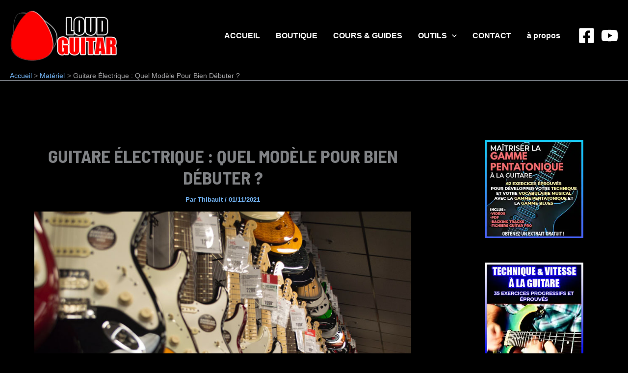

--- FILE ---
content_type: text/html; charset=UTF-8
request_url: https://loudguitar.fr/guitare-electrique-quel-modele-pour-bien-debuter/
body_size: 29018
content:
<!DOCTYPE html>
<html lang="fr-FR">
<head>
<meta charset="UTF-8">
<meta name="viewport" content="width=device-width, initial-scale=1">
	<link rel="profile" href="https://gmpg.org/xfn/11"> 
	<link rel="preload" href="https://loudguitar.fr/wp-content/astra-local-fonts/barlow-semi-condensed/wlpigxjLBV1hqnzfr-F8sEYMB0Yybp0mudRfw6-_B2sl.woff2" as="font" type="font/woff2" crossorigin><meta name='robots' content='index, follow, max-image-preview:large, max-snippet:-1, max-video-preview:-1' />
	<style>img:is([sizes="auto" i], [sizes^="auto," i]) { contain-intrinsic-size: 3000px 1500px }</style>
	
	<!-- This site is optimized with the Yoast SEO plugin v26.8 - https://yoast.com/product/yoast-seo-wordpress/ -->
	<title>Guitare Électrique : Quel Modèle Pour Bien Débuter ? -</title>
	<meta name="description" content="Vous débutez la guitare électrique mais ne savez pas quel modèle choisir ? Dans ce dossier on va se pencher sur la question." />
	<link rel="canonical" href="https://loudguitar.fr/guitare-electrique-quel-modele-pour-bien-debuter/" />
	<meta property="og:locale" content="fr_FR" />
	<meta property="og:type" content="article" />
	<meta property="og:title" content="Guitare Électrique : Quel Modèle Pour Bien Débuter ? -" />
	<meta property="og:description" content="Vous débutez la guitare électrique mais ne savez pas quel modèle choisir ? Dans ce dossier on va se pencher sur la question." />
	<meta property="og:url" content="https://loudguitar.fr/guitare-electrique-quel-modele-pour-bien-debuter/" />
	<meta property="article:publisher" content="https://www.facebook.com/p/Loudguitarfr-100086339726419/?paipv=0&amp;eav=AfYu0WnaAvQ__-d0PQo_HvjwR9sGFQs5VG7IhOdxfolP_62OjngVuar6UZDEWJZMgsQ&amp;_rdr" />
	<meta property="article:published_time" content="2021-11-01T18:10:39+00:00" />
	<meta property="article:modified_time" content="2023-11-19T00:36:14+00:00" />
	<meta property="og:image" content="https://loudguitar.fr/wp-content/uploads/2021/10/Couverture-2.jpg" />
	<meta property="og:image:width" content="900" />
	<meta property="og:image:height" content="416" />
	<meta property="og:image:type" content="image/jpeg" />
	<meta name="author" content="Thibault" />
	<meta name="twitter:label1" content="Écrit par" />
	<meta name="twitter:data1" content="Thibault" />
	<meta name="twitter:label2" content="Durée de lecture estimée" />
	<meta name="twitter:data2" content="10 minutes" />
	<script type="application/ld+json" class="yoast-schema-graph">{"@context":"https://schema.org","@graph":[{"@type":"Article","@id":"https://loudguitar.fr/guitare-electrique-quel-modele-pour-bien-debuter/#article","isPartOf":{"@id":"https://loudguitar.fr/guitare-electrique-quel-modele-pour-bien-debuter/"},"author":{"name":"Thibault","@id":"https://loudguitar.fr/#/schema/person/074713c579731a97c0990f5287103df4"},"headline":"Guitare Électrique : Quel Modèle Pour Bien Débuter ?","datePublished":"2021-11-01T18:10:39+00:00","dateModified":"2023-11-19T00:36:14+00:00","mainEntityOfPage":{"@id":"https://loudguitar.fr/guitare-electrique-quel-modele-pour-bien-debuter/"},"wordCount":1394,"commentCount":0,"publisher":{"@id":"https://loudguitar.fr/#organization"},"image":{"@id":"https://loudguitar.fr/guitare-electrique-quel-modele-pour-bien-debuter/#primaryimage"},"thumbnailUrl":"https://loudguitar.fr/wp-content/uploads/2021/10/Couverture-2.jpg","articleSection":["Matériel"],"inLanguage":"fr-FR","potentialAction":[{"@type":"CommentAction","name":"Comment","target":["https://loudguitar.fr/guitare-electrique-quel-modele-pour-bien-debuter/#respond"]}]},{"@type":"WebPage","@id":"https://loudguitar.fr/guitare-electrique-quel-modele-pour-bien-debuter/","url":"https://loudguitar.fr/guitare-electrique-quel-modele-pour-bien-debuter/","name":"Guitare Électrique : Quel Modèle Pour Bien Débuter ? -","isPartOf":{"@id":"https://loudguitar.fr/#website"},"primaryImageOfPage":{"@id":"https://loudguitar.fr/guitare-electrique-quel-modele-pour-bien-debuter/#primaryimage"},"image":{"@id":"https://loudguitar.fr/guitare-electrique-quel-modele-pour-bien-debuter/#primaryimage"},"thumbnailUrl":"https://loudguitar.fr/wp-content/uploads/2021/10/Couverture-2.jpg","datePublished":"2021-11-01T18:10:39+00:00","dateModified":"2023-11-19T00:36:14+00:00","description":"Vous débutez la guitare électrique mais ne savez pas quel modèle choisir ? Dans ce dossier on va se pencher sur la question.","inLanguage":"fr-FR","potentialAction":[{"@type":"ReadAction","target":["https://loudguitar.fr/guitare-electrique-quel-modele-pour-bien-debuter/"]}]},{"@type":"ImageObject","inLanguage":"fr-FR","@id":"https://loudguitar.fr/guitare-electrique-quel-modele-pour-bien-debuter/#primaryimage","url":"https://loudguitar.fr/wp-content/uploads/2021/10/Couverture-2.jpg","contentUrl":"https://loudguitar.fr/wp-content/uploads/2021/10/Couverture-2.jpg","width":900,"height":416},{"@type":"WebSite","@id":"https://loudguitar.fr/#website","url":"https://loudguitar.fr/","name":"LOUDGUITAR","description":"Amplifiez Votre Talent","publisher":{"@id":"https://loudguitar.fr/#organization"},"potentialAction":[{"@type":"SearchAction","target":{"@type":"EntryPoint","urlTemplate":"https://loudguitar.fr/?s={search_term_string}"},"query-input":{"@type":"PropertyValueSpecification","valueRequired":true,"valueName":"search_term_string"}}],"inLanguage":"fr-FR"},{"@type":"Organization","@id":"https://loudguitar.fr/#organization","name":"LOUDGUITAR","url":"https://loudguitar.fr/","logo":{"@type":"ImageObject","inLanguage":"fr-FR","@id":"https://loudguitar.fr/#/schema/logo/image/","url":"https://loudguitar.fr/wp-content/uploads/2025/10/cropped-Logo-2025-350x167-V2.png","contentUrl":"https://loudguitar.fr/wp-content/uploads/2025/10/cropped-Logo-2025-350x167-V2.png","width":350,"height":167,"caption":"LOUDGUITAR"},"image":{"@id":"https://loudguitar.fr/#/schema/logo/image/"},"sameAs":["https://www.facebook.com/p/Loudguitarfr-100086339726419/?paipv=0&eav=AfYu0WnaAvQ__-d0PQo_HvjwR9sGFQs5VG7IhOdxfolP_62OjngVuar6UZDEWJZMgsQ&_rdr"]},{"@type":"Person","@id":"https://loudguitar.fr/#/schema/person/074713c579731a97c0990f5287103df4","name":"Thibault","image":{"@type":"ImageObject","inLanguage":"fr-FR","@id":"https://loudguitar.fr/#/schema/person/image/","url":"https://secure.gravatar.com/avatar/128db5248816ff9c56875b8ab91a3e82bcd55ac141752de878f41d4b9ad2f84e?s=96&d=mm&r=g","contentUrl":"https://secure.gravatar.com/avatar/128db5248816ff9c56875b8ab91a3e82bcd55ac141752de878f41d4b9ad2f84e?s=96&d=mm&r=g","caption":"Thibault"}}]}</script>
	<!-- / Yoast SEO plugin. -->


<link rel='dns-prefetch' href='//stats.wp.com' />
<link rel='dns-prefetch' href='//jetpack.wordpress.com' />
<link rel='dns-prefetch' href='//s0.wp.com' />
<link rel='dns-prefetch' href='//public-api.wordpress.com' />
<link rel='dns-prefetch' href='//0.gravatar.com' />
<link rel='dns-prefetch' href='//1.gravatar.com' />
<link rel='dns-prefetch' href='//2.gravatar.com' />
<link rel='dns-prefetch' href='//widgets.wp.com' />
<link rel="alternate" type="application/rss+xml" title=" &raquo; Flux" href="https://loudguitar.fr/feed/" />
<link rel="alternate" type="application/rss+xml" title=" &raquo; Flux des commentaires" href="https://loudguitar.fr/comments/feed/" />
<link rel="alternate" type="application/rss+xml" title=" &raquo; Guitare Électrique : Quel Modèle Pour Bien Débuter ? Flux des commentaires" href="https://loudguitar.fr/guitare-electrique-quel-modele-pour-bien-debuter/feed/" />
		<!-- This site uses the Google Analytics by MonsterInsights plugin v9.11.1 - Using Analytics tracking - https://www.monsterinsights.com/ -->
							<script src="//www.googletagmanager.com/gtag/js?id=G-5G66ZT2Y3J"  data-cfasync="false" data-wpfc-render="false" async></script>
			<script data-cfasync="false" data-wpfc-render="false">
				var mi_version = '9.11.1';
				var mi_track_user = true;
				var mi_no_track_reason = '';
								var MonsterInsightsDefaultLocations = {"page_location":"https:\/\/loudguitar.fr\/guitare-electrique-quel-modele-pour-bien-debuter\/"};
								if ( typeof MonsterInsightsPrivacyGuardFilter === 'function' ) {
					var MonsterInsightsLocations = (typeof MonsterInsightsExcludeQuery === 'object') ? MonsterInsightsPrivacyGuardFilter( MonsterInsightsExcludeQuery ) : MonsterInsightsPrivacyGuardFilter( MonsterInsightsDefaultLocations );
				} else {
					var MonsterInsightsLocations = (typeof MonsterInsightsExcludeQuery === 'object') ? MonsterInsightsExcludeQuery : MonsterInsightsDefaultLocations;
				}

								var disableStrs = [
										'ga-disable-G-5G66ZT2Y3J',
									];

				/* Function to detect opted out users */
				function __gtagTrackerIsOptedOut() {
					for (var index = 0; index < disableStrs.length; index++) {
						if (document.cookie.indexOf(disableStrs[index] + '=true') > -1) {
							return true;
						}
					}

					return false;
				}

				/* Disable tracking if the opt-out cookie exists. */
				if (__gtagTrackerIsOptedOut()) {
					for (var index = 0; index < disableStrs.length; index++) {
						window[disableStrs[index]] = true;
					}
				}

				/* Opt-out function */
				function __gtagTrackerOptout() {
					for (var index = 0; index < disableStrs.length; index++) {
						document.cookie = disableStrs[index] + '=true; expires=Thu, 31 Dec 2099 23:59:59 UTC; path=/';
						window[disableStrs[index]] = true;
					}
				}

				if ('undefined' === typeof gaOptout) {
					function gaOptout() {
						__gtagTrackerOptout();
					}
				}
								window.dataLayer = window.dataLayer || [];

				window.MonsterInsightsDualTracker = {
					helpers: {},
					trackers: {},
				};
				if (mi_track_user) {
					function __gtagDataLayer() {
						dataLayer.push(arguments);
					}

					function __gtagTracker(type, name, parameters) {
						if (!parameters) {
							parameters = {};
						}

						if (parameters.send_to) {
							__gtagDataLayer.apply(null, arguments);
							return;
						}

						if (type === 'event') {
														parameters.send_to = monsterinsights_frontend.v4_id;
							var hookName = name;
							if (typeof parameters['event_category'] !== 'undefined') {
								hookName = parameters['event_category'] + ':' + name;
							}

							if (typeof MonsterInsightsDualTracker.trackers[hookName] !== 'undefined') {
								MonsterInsightsDualTracker.trackers[hookName](parameters);
							} else {
								__gtagDataLayer('event', name, parameters);
							}
							
						} else {
							__gtagDataLayer.apply(null, arguments);
						}
					}

					__gtagTracker('js', new Date());
					__gtagTracker('set', {
						'developer_id.dZGIzZG': true,
											});
					if ( MonsterInsightsLocations.page_location ) {
						__gtagTracker('set', MonsterInsightsLocations);
					}
										__gtagTracker('config', 'G-5G66ZT2Y3J', {"forceSSL":"true","link_attribution":"true"} );
										window.gtag = __gtagTracker;										(function () {
						/* https://developers.google.com/analytics/devguides/collection/analyticsjs/ */
						/* ga and __gaTracker compatibility shim. */
						var noopfn = function () {
							return null;
						};
						var newtracker = function () {
							return new Tracker();
						};
						var Tracker = function () {
							return null;
						};
						var p = Tracker.prototype;
						p.get = noopfn;
						p.set = noopfn;
						p.send = function () {
							var args = Array.prototype.slice.call(arguments);
							args.unshift('send');
							__gaTracker.apply(null, args);
						};
						var __gaTracker = function () {
							var len = arguments.length;
							if (len === 0) {
								return;
							}
							var f = arguments[len - 1];
							if (typeof f !== 'object' || f === null || typeof f.hitCallback !== 'function') {
								if ('send' === arguments[0]) {
									var hitConverted, hitObject = false, action;
									if ('event' === arguments[1]) {
										if ('undefined' !== typeof arguments[3]) {
											hitObject = {
												'eventAction': arguments[3],
												'eventCategory': arguments[2],
												'eventLabel': arguments[4],
												'value': arguments[5] ? arguments[5] : 1,
											}
										}
									}
									if ('pageview' === arguments[1]) {
										if ('undefined' !== typeof arguments[2]) {
											hitObject = {
												'eventAction': 'page_view',
												'page_path': arguments[2],
											}
										}
									}
									if (typeof arguments[2] === 'object') {
										hitObject = arguments[2];
									}
									if (typeof arguments[5] === 'object') {
										Object.assign(hitObject, arguments[5]);
									}
									if ('undefined' !== typeof arguments[1].hitType) {
										hitObject = arguments[1];
										if ('pageview' === hitObject.hitType) {
											hitObject.eventAction = 'page_view';
										}
									}
									if (hitObject) {
										action = 'timing' === arguments[1].hitType ? 'timing_complete' : hitObject.eventAction;
										hitConverted = mapArgs(hitObject);
										__gtagTracker('event', action, hitConverted);
									}
								}
								return;
							}

							function mapArgs(args) {
								var arg, hit = {};
								var gaMap = {
									'eventCategory': 'event_category',
									'eventAction': 'event_action',
									'eventLabel': 'event_label',
									'eventValue': 'event_value',
									'nonInteraction': 'non_interaction',
									'timingCategory': 'event_category',
									'timingVar': 'name',
									'timingValue': 'value',
									'timingLabel': 'event_label',
									'page': 'page_path',
									'location': 'page_location',
									'title': 'page_title',
									'referrer' : 'page_referrer',
								};
								for (arg in args) {
																		if (!(!args.hasOwnProperty(arg) || !gaMap.hasOwnProperty(arg))) {
										hit[gaMap[arg]] = args[arg];
									} else {
										hit[arg] = args[arg];
									}
								}
								return hit;
							}

							try {
								f.hitCallback();
							} catch (ex) {
							}
						};
						__gaTracker.create = newtracker;
						__gaTracker.getByName = newtracker;
						__gaTracker.getAll = function () {
							return [];
						};
						__gaTracker.remove = noopfn;
						__gaTracker.loaded = true;
						window['__gaTracker'] = __gaTracker;
					})();
									} else {
										console.log("");
					(function () {
						function __gtagTracker() {
							return null;
						}

						window['__gtagTracker'] = __gtagTracker;
						window['gtag'] = __gtagTracker;
					})();
									}
			</script>
							<!-- / Google Analytics by MonsterInsights -->
		<style id='wp-block-library-inline-css'>
:root{--wp-admin-theme-color:#007cba;--wp-admin-theme-color--rgb:0,124,186;--wp-admin-theme-color-darker-10:#006ba1;--wp-admin-theme-color-darker-10--rgb:0,107,161;--wp-admin-theme-color-darker-20:#005a87;--wp-admin-theme-color-darker-20--rgb:0,90,135;--wp-admin-border-width-focus:2px;--wp-block-synced-color:#7a00df;--wp-block-synced-color--rgb:122,0,223;--wp-bound-block-color:var(--wp-block-synced-color)}@media (min-resolution:192dpi){:root{--wp-admin-border-width-focus:1.5px}}.wp-element-button{cursor:pointer}:root{--wp--preset--font-size--normal:16px;--wp--preset--font-size--huge:42px}:root .has-very-light-gray-background-color{background-color:#eee}:root .has-very-dark-gray-background-color{background-color:#313131}:root .has-very-light-gray-color{color:#eee}:root .has-very-dark-gray-color{color:#313131}:root .has-vivid-green-cyan-to-vivid-cyan-blue-gradient-background{background:linear-gradient(135deg,#00d084,#0693e3)}:root .has-purple-crush-gradient-background{background:linear-gradient(135deg,#34e2e4,#4721fb 50%,#ab1dfe)}:root .has-hazy-dawn-gradient-background{background:linear-gradient(135deg,#faaca8,#dad0ec)}:root .has-subdued-olive-gradient-background{background:linear-gradient(135deg,#fafae1,#67a671)}:root .has-atomic-cream-gradient-background{background:linear-gradient(135deg,#fdd79a,#004a59)}:root .has-nightshade-gradient-background{background:linear-gradient(135deg,#330968,#31cdcf)}:root .has-midnight-gradient-background{background:linear-gradient(135deg,#020381,#2874fc)}.has-regular-font-size{font-size:1em}.has-larger-font-size{font-size:2.625em}.has-normal-font-size{font-size:var(--wp--preset--font-size--normal)}.has-huge-font-size{font-size:var(--wp--preset--font-size--huge)}.has-text-align-center{text-align:center}.has-text-align-left{text-align:left}.has-text-align-right{text-align:right}#end-resizable-editor-section{display:none}.aligncenter{clear:both}.items-justified-left{justify-content:flex-start}.items-justified-center{justify-content:center}.items-justified-right{justify-content:flex-end}.items-justified-space-between{justify-content:space-between}.screen-reader-text{border:0;clip-path:inset(50%);height:1px;margin:-1px;overflow:hidden;padding:0;position:absolute;width:1px;word-wrap:normal!important}.screen-reader-text:focus{background-color:#ddd;clip-path:none;color:#444;display:block;font-size:1em;height:auto;left:5px;line-height:normal;padding:15px 23px 14px;text-decoration:none;top:5px;width:auto;z-index:100000}html :where(.has-border-color){border-style:solid}html :where([style*=border-top-color]){border-top-style:solid}html :where([style*=border-right-color]){border-right-style:solid}html :where([style*=border-bottom-color]){border-bottom-style:solid}html :where([style*=border-left-color]){border-left-style:solid}html :where([style*=border-width]){border-style:solid}html :where([style*=border-top-width]){border-top-style:solid}html :where([style*=border-right-width]){border-right-style:solid}html :where([style*=border-bottom-width]){border-bottom-style:solid}html :where([style*=border-left-width]){border-left-style:solid}html :where(img[class*=wp-image-]){height:auto;max-width:100%}:where(figure){margin:0 0 1em}html :where(.is-position-sticky){--wp-admin--admin-bar--position-offset:var(--wp-admin--admin-bar--height,0px)}@media screen and (max-width:600px){html :where(.is-position-sticky){--wp-admin--admin-bar--position-offset:0px}}
</style>
<link rel='stylesheet' id='wpo_min-header-0-css' href='https://loudguitar.fr/wp-content/cache/wpo-minify/1767902777/assets/wpo-minify-header-f02f2c1b.min.css' media='all' />
<script src="https://loudguitar.fr/wp-content/cache/wpo-minify/1767902777/assets/wpo-minify-header-8df30904.min.js" id="wpo_min-header-0-js"></script>
<script src="https://loudguitar.fr/wp-content/cache/wpo-minify/1767902777/assets/wpo-minify-header-599d0eca.min.js" id="wpo_min-header-1-js" async data-wp-strategy="async"></script>
<link rel="https://api.w.org/" href="https://loudguitar.fr/wp-json/" /><link rel="alternate" title="JSON" type="application/json" href="https://loudguitar.fr/wp-json/wp/v2/posts/124" /><link rel="EditURI" type="application/rsd+xml" title="RSD" href="https://loudguitar.fr/xmlrpc.php?rsd" />

<link rel='shortlink' href='https://loudguitar.fr/?p=124' />
<link rel="alternate" title="oEmbed (JSON)" type="application/json+oembed" href="https://loudguitar.fr/wp-json/oembed/1.0/embed?url=https%3A%2F%2Floudguitar.fr%2Fguitare-electrique-quel-modele-pour-bien-debuter%2F" />
<link rel="alternate" title="oEmbed (XML)" type="text/xml+oembed" href="https://loudguitar.fr/wp-json/oembed/1.0/embed?url=https%3A%2F%2Floudguitar.fr%2Fguitare-electrique-quel-modele-pour-bien-debuter%2F&#038;format=xml" />
	<style>img#wpstats{display:none}</style>
		<link rel="pingback" href="https://loudguitar.fr/xmlrpc.php">
<style id="uagb-style-conditional-extension">@media (min-width: 1025px){body .uag-hide-desktop.uagb-google-map__wrap,body .uag-hide-desktop{display:none !important}}@media (min-width: 768px) and (max-width: 1024px){body .uag-hide-tab.uagb-google-map__wrap,body .uag-hide-tab{display:none !important}}@media (max-width: 767px){body .uag-hide-mob.uagb-google-map__wrap,body .uag-hide-mob{display:none !important}}</style><style id="uagb-style-frontend-124">.uagb-block-3803f415.wp-block-uagb-table-of-contents{text-align: left;}.uagb-block-3803f415 .uagb-toc__list-wrap ul li{font-size: 18px;}.uagb-block-3803f415 .uagb-toc__list-wrap ol li{font-size: 18px;}.uagb-block-3803f415 .uagb-toc__list-wrap li a{color: #ffffff;}.uagb-block-3803f415 .uagb-toc__wrap .uagb-toc__title-wrap{justify-content: left;}.uagb-block-3803f415 .uagb-toc__wrap .uagb-toc__title{color: #8ed1fc;justify-content: left;}.uagb-block-3803f415 .uagb-toc__wrap{border-top-width: 1px;border-left-width: 1px;border-right-width: 1px;border-bottom-width: 1px;border-top-left-radius: 6px;border-top-right-radius: 6px;border-bottom-left-radius: 6px;border-bottom-right-radius: 6px;border-color: #333;border-style: solid;padding-left: 30px;padding-right: 30px;padding-top: 30px;padding-bottom: 30px;background: #010101;width: 100%;}.uagb-block-3803f415 .uagb-toc__list-wrap{column-count: 1;overflow: hidden;text-align: left;}.uagb-block-3803f415 .uagb-toc__list-wrap > ul.uagb-toc__list > li:first-child{padding-top: 0;}.uagb-block-3803f415 .uagb-toc__list-wrap > ol.uagb-toc__list li{color: #ffffff;}.uagb-block-3803f415 .uagb-toc__list-wrap > li{color: #ffffff;}.uagb-block-3803f415 .uagb-toc__list-wrap ul.uagb-toc__list:last-child > li:last-child{padding-bottom: 0;}.uagb-block-3803f415 .uagb-toc__list .uagb-toc__list{list-style-type: disc !important;}.uagb-block-3803f415 .uagb-toc__title{font-weight: Default;font-size: 22px;}.uagb-block-3803f415 .uagb-toc__list-wrap ol li a{text-decoration: underline;font-size: 18px;}@media only screen and (max-width: 976px) {.uagb-block-3803f415 .uagb-toc__wrap{border-style: solid;}.uagb-block-3803f415 .uagb-toc__list-wrap{column-count: 1;overflow: hidden;text-align: left;}.uagb-block-3803f415 .uagb-toc__list-wrap > ul.uagb-toc__list > li:first-child{padding-top: 0;}.uagb-block-3803f415 .uagb-toc__list-wrap ul.uagb-toc__list:last-child > li:last-child{padding-bottom: 0;}}@media only screen and (max-width: 767px) {.uagb-block-3803f415 .uagb-toc__wrap{border-style: solid;}.uagb-block-3803f415 .uagb-toc__list-wrap{column-count: 1;overflow: hidden;text-align: left;}.uagb-block-3803f415 .uagb-toc__list-wrap > ul.uagb-toc__list > li:first-child{padding-top: 0;}.uagb-block-3803f415 .uagb-toc__list-wrap ul.uagb-toc__list:last-child > li:last-child{padding-bottom: 0;}}.uagb-block-43b9e15c .uagb-ss-repeater span.uagb-ss__link{color: #3a3a3a;}.uagb-block-43b9e15c .uagb-ss-repeater a.uagb-ss__link{color: #3a3a3a;}.uagb-block-43b9e15c .uagb-ss-repeater span.uagb-ss__link svg{fill: #3a3a3a;}.uagb-block-43b9e15c .uagb-ss-repeater a.uagb-ss__link svg{fill: #3a3a3a;}.uagb-block-43b9e15c.uagb-social-share__layout-vertical .uagb-ss__wrapper{margin-left: 0;margin-right: 0;margin-top: 5px;margin-bottom: 5px;}.uagb-block-43b9e15c.uagb-social-share__layout-vertical .uagb-ss__link{padding: 10px;}.uagb-block-43b9e15c.uagb-social-share__layout-horizontal .uagb-ss__link{padding: 10px;}.uagb-block-43b9e15c.uagb-social-share__layout-horizontal .uagb-ss__wrapper{margin-left: 5px;margin-right: 5px;}.uagb-block-43b9e15c .wp-block-uagb-social-share-child {border-radius: 0px;}.uagb-block-43b9e15c .uagb-ss__source-wrap{width: 30px;}.uagb-block-43b9e15c .uagb-ss__source-wrap svg{width: 30px;height: 30px;}.uagb-block-43b9e15c .uagb-ss__source-image{width: 30px;}.uagb-block-43b9e15c .uagb-ss__source-icon{width: 30px;height: 30px;font-size: 30px;}.uagb-block-43b9e15c.uagb-social-share__outer-wrap{justify-content: center;-webkit-box-pack: center;-ms-flex-pack: center;-webkit-box-align: center;-ms-flex-align: center;align-items: center;}.uagb-block-a8674581.uagb-ss-repeater span.uagb-ss__link{color: #3b5998;}.uagb-block-a8674581.uagb-ss-repeater a.uagb-ss__link{color: #3b5998;}.uagb-block-a8674581.uagb-ss-repeater span.uagb-ss__link svg{fill: #3b5998;}.uagb-block-a8674581.uagb-ss-repeater a.uagb-ss__link svg{fill: #3b5998;}.uagb-block-f41340c5.uagb-ss-repeater span.uagb-ss__link{color: #55acee;}.uagb-block-f41340c5.uagb-ss-repeater a.uagb-ss__link{color: #55acee;}.uagb-block-f41340c5.uagb-ss-repeater span.uagb-ss__link svg{fill: #55acee;}.uagb-block-f41340c5.uagb-ss-repeater a.uagb-ss__link svg{fill: #55acee;}.uagb-block-849e0243.uagb-ss-repeater span.uagb-ss__link{color: #bd081c;}.uagb-block-849e0243.uagb-ss-repeater a.uagb-ss__link{color: #bd081c;}.uagb-block-849e0243.uagb-ss-repeater span.uagb-ss__link svg{fill: #bd081c;}.uagb-block-849e0243.uagb-ss-repeater a.uagb-ss__link svg{fill: #bd081c;}.uagb-block-4aba21b8.uagb-ss-repeater span.uagb-ss__link{color: #0077b5;}.uagb-block-4aba21b8.uagb-ss-repeater a.uagb-ss__link{color: #0077b5;}.uagb-block-4aba21b8.uagb-ss-repeater span.uagb-ss__link svg{fill: #0077b5;}.uagb-block-4aba21b8.uagb-ss-repeater a.uagb-ss__link svg{fill: #0077b5;}@media only screen and (max-width: 976px) {.uagb-block-43b9e15c.uagb-social-share__layout-vertical .uagb-ss__wrapper{margin-left: 0;margin-right: 0;margin-top: 5px;margin-bottom: 5px;}.uagb-block-43b9e15c.uagb-social-share__layout-horizontal .uagb-ss__wrapper{margin-left: 5px;margin-right: 5px;}.uagb-block-43b9e15c.uagb-social-share__outer-wrap{justify-content: center;-webkit-box-pack: center;-ms-flex-pack: center;-webkit-box-align: center;-ms-flex-align: center;align-items: center;}}@media only screen and (max-width: 767px) {.uagb-block-43b9e15c.uagb-social-share__layout-vertical .uagb-ss__wrapper{margin-left: 0;margin-right: 0;margin-top: 5px;margin-bottom: 5px;}.uagb-block-43b9e15c.uagb-social-share__layout-horizontal .uagb-ss__wrapper{margin-left: 5px;margin-right: 5px;}.uagb-block-43b9e15c.uagb-social-share__outer-wrap{justify-content: center;-webkit-box-pack: center;-ms-flex-pack: center;-webkit-box-align: center;-ms-flex-align: center;align-items: center;}}</style><link rel="icon" href="https://loudguitar.fr/wp-content/uploads/2023/05/cropped-Favicon-loudguitar-32x32.png" sizes="32x32" />
<link rel="icon" href="https://loudguitar.fr/wp-content/uploads/2023/05/cropped-Favicon-loudguitar-192x192.png" sizes="192x192" />
<link rel="apple-touch-icon" href="https://loudguitar.fr/wp-content/uploads/2023/05/cropped-Favicon-loudguitar-180x180.png" />
<meta name="msapplication-TileImage" content="https://loudguitar.fr/wp-content/uploads/2023/05/cropped-Favicon-loudguitar-270x270.png" />
		<style id="wp-custom-css">
			/* Masquer un bloc uniquement sur mobile */
.hide-on-mobile {
    display: none;
}

@media (min-width: 769px) {
    .hide-on-mobile {
        display: block;
    }
}

/* Masquer un bloc uniquement sur desktop */
.hide-on-desktop {
    display: block;
}

@media (min-width: 769px) {
    .hide-on-desktop {
        display: none;
    }
}
/* Corrige les espaces verticaux entre images en sidebar */
#secondary .widget_media_image {
  margin-bottom: 0 !important;
}

#secondary .widget_media_image figure {
  margin: 25 !important;
  line-height: 0;
}

#secondary .widget_media_image img {
  display: block;
  margin-bottom: -30px;
}
/* Nettoyage complet de la sidebar sur mobile */
@media (max-width: 921px) {
    /* Cible tous les widgets d'image et les publications récentes */
    #secondary .widget_media_image,
    #secondary .widget_recent_entries,
    #secondary .widget_astra-latest-posts,
    #secondary .widget_recent_posts {
        display: none !important;
        height: 0 !important;
        margin: 0 !important;
        padding: 0 !important;
        visibility: hidden !important;
    }
}
		</style>
		</head>

<body data-rsssl=1 itemtype='https://schema.org/Blog' itemscope='itemscope' class="wp-singular post-template-default single single-post postid-124 single-format-standard wp-custom-logo wp-embed-responsive wp-theme-astra ast-desktop ast-separate-container ast-two-container ast-right-sidebar astra-4.12.0 ast-blog-single-style-1 ast-single-post ast-inherit-site-logo-transparent ast-hfb-header ast-normal-title-enabled">

<a
	class="skip-link screen-reader-text"
	href="#content">
		Aller au contenu</a>

<div
class="hfeed site" id="page">
			<header
		class="site-header header-main-layout-1 ast-primary-menu-enabled ast-logo-title-inline ast-hide-custom-menu-mobile ast-builder-menu-toggle-icon ast-mobile-header-inline" id="masthead" itemtype="https://schema.org/WPHeader" itemscope="itemscope" itemid="#masthead"		>
			<div id="ast-desktop-header" data-toggle-type="dropdown">
		<div class="ast-main-header-wrap main-header-bar-wrap ">
		<div class="ast-primary-header-bar ast-primary-header main-header-bar site-header-focus-item" data-section="section-primary-header-builder">
						<div class="site-primary-header-wrap ast-builder-grid-row-container site-header-focus-item ast-container" data-section="section-primary-header-builder">
				<div class="ast-builder-grid-row ast-builder-grid-row-has-sides ast-builder-grid-row-no-center">
											<div class="site-header-primary-section-left site-header-section ast-flex site-header-section-left">
									<div class="ast-builder-layout-element ast-flex site-header-focus-item" data-section="title_tagline">
							<div
				class="site-branding ast-site-identity" itemtype="https://schema.org/Organization" itemscope="itemscope"				>
					<span class="site-logo-img"><a href="https://loudguitar.fr/" class="custom-logo-link" rel="home"><img width="220" height="105" src="https://loudguitar.fr/wp-content/uploads/2025/10/cropped-Logo-2025-350x167-V2-220x105.png" class="custom-logo" alt="loudguitar logo - cours de guitare en ligne" decoding="async" srcset="https://loudguitar.fr/wp-content/uploads/2025/10/cropped-Logo-2025-350x167-V2-220x105.png 220w, https://loudguitar.fr/wp-content/uploads/2025/10/cropped-Logo-2025-350x167-V2-300x143.png 300w, https://loudguitar.fr/wp-content/uploads/2025/10/cropped-Logo-2025-350x167-V2.png 350w" sizes="(max-width: 220px) 100vw, 220px" /></a></span><div class="ast-site-title-wrap">
						<span class="site-title" itemprop="name">
				<a href="https://loudguitar.fr/" rel="home" itemprop="url" >
					
				</a>
			</span>
						
				</div>				</div>
			<!-- .site-branding -->
					</div>
								</div>
																								<div class="site-header-primary-section-right site-header-section ast-flex ast-grid-right-section">
										<div class="ast-builder-menu-1 ast-builder-menu ast-flex ast-builder-menu-1-focus-item ast-builder-layout-element site-header-focus-item" data-section="section-hb-menu-1">
			<div class="ast-main-header-bar-alignment"><div class="main-header-bar-navigation"><nav class="site-navigation ast-flex-grow-1 navigation-accessibility site-header-focus-item" id="primary-site-navigation-desktop" aria-label="Navigation principale du site" itemtype="https://schema.org/SiteNavigationElement" itemscope="itemscope"><div class="main-navigation ast-inline-flex"><ul id="ast-hf-menu-1" class="main-header-menu ast-menu-shadow ast-nav-menu ast-flex  submenu-with-border stack-on-mobile"><li id="menu-item-7048" class="menu-item menu-item-type-post_type menu-item-object-page menu-item-home menu-item-7048"><a href="https://loudguitar.fr/" class="menu-link">ACCUEIL</a></li>
<li id="menu-item-7511" class="menu-item menu-item-type-custom menu-item-object-custom menu-item-7511"><a href="https://loudguitar.kneo.me/" class="menu-link">BOUTIQUE</a></li>
<li id="menu-item-7050" class="menu-item menu-item-type-post_type menu-item-object-page menu-item-7050"><a href="https://loudguitar.fr/tous-articles-cours/" class="menu-link">COURS &amp; GUIDES</a></li>
<li id="menu-item-7053" class="menu-item menu-item-type-post_type menu-item-object-page menu-item-has-children menu-item-7053"><a aria-expanded="false" href="https://loudguitar.fr/outils-en-ligne-guitariste/" class="menu-link">OUTILS<span role="application" class="dropdown-menu-toggle ast-header-navigation-arrow" tabindex="0" aria-expanded="false" aria-label="Permutateur de Menu" aria-haspopup="true"><span class="ast-icon icon-arrow"><svg class="ast-arrow-svg" xmlns="http://www.w3.org/2000/svg" xmlns:xlink="http://www.w3.org/1999/xlink" version="1.1" x="0px" y="0px" width="26px" height="16.043px" viewBox="57 35.171 26 16.043" enable-background="new 57 35.171 26 16.043" xml:space="preserve">
                <path d="M57.5,38.193l12.5,12.5l12.5-12.5l-2.5-2.5l-10,10l-10-10L57.5,38.193z" />
                </svg></span></span></a><button class="ast-menu-toggle" aria-expanded="false" aria-label="Permutateur de menu"><span class="ast-icon icon-arrow"><svg class="ast-arrow-svg" xmlns="http://www.w3.org/2000/svg" xmlns:xlink="http://www.w3.org/1999/xlink" version="1.1" x="0px" y="0px" width="26px" height="16.043px" viewBox="57 35.171 26 16.043" enable-background="new 57 35.171 26 16.043" xml:space="preserve">
                <path d="M57.5,38.193l12.5,12.5l12.5-12.5l-2.5-2.5l-10,10l-10-10L57.5,38.193z" />
                </svg></span></button>
<ul class="sub-menu">
	<li id="menu-item-7054" class="menu-item menu-item-type-custom menu-item-object-custom menu-item-7054"><a href="https://loudguitar.fr/tous-les-accords-guitare/" class="menu-link"><span class="ast-icon icon-arrow"><svg class="ast-arrow-svg" xmlns="http://www.w3.org/2000/svg" xmlns:xlink="http://www.w3.org/1999/xlink" version="1.1" x="0px" y="0px" width="26px" height="16.043px" viewBox="57 35.171 26 16.043" enable-background="new 57 35.171 26 16.043" xml:space="preserve">
                <path d="M57.5,38.193l12.5,12.5l12.5-12.5l-2.5-2.5l-10,10l-10-10L57.5,38.193z" />
                </svg></span>GÉNÉRATEUR D&rsquo;ACCORDS</a></li>
	<li id="menu-item-7055" class="menu-item menu-item-type-custom menu-item-object-custom menu-item-7055"><a href="https://loudguitar.fr/metronome-en-ligne/" class="menu-link"><span class="ast-icon icon-arrow"><svg class="ast-arrow-svg" xmlns="http://www.w3.org/2000/svg" xmlns:xlink="http://www.w3.org/1999/xlink" version="1.1" x="0px" y="0px" width="26px" height="16.043px" viewBox="57 35.171 26 16.043" enable-background="new 57 35.171 26 16.043" xml:space="preserve">
                <path d="M57.5,38.193l12.5,12.5l12.5-12.5l-2.5-2.5l-10,10l-10-10L57.5,38.193z" />
                </svg></span>METRONOME</a></li>
</ul>
</li>
<li id="menu-item-7051" class="menu-item menu-item-type-post_type menu-item-object-page menu-item-7051"><a href="https://loudguitar.fr/contact/" class="menu-link">CONTACT</a></li>
<li id="menu-item-7052" class="menu-item menu-item-type-post_type menu-item-object-page menu-item-7052"><a href="https://loudguitar.fr/a-propos/" class="menu-link">à propos</a></li>
</ul></div></nav></div></div>		</div>
				<div class="ast-builder-layout-element ast-flex site-header-focus-item" data-section="section-hb-social-icons-1">
			<div class="ast-header-social-1-wrap ast-header-social-wrap"><div class="header-social-inner-wrap element-social-inner-wrap social-show-label-false ast-social-color-type-custom ast-social-stack-none ast-social-element-style-filled"><a href="https://www.facebook.com/profile.php?id=100086339726419" aria-label="Facebook" target="_blank" rel="noopener noreferrer" style="--color: #557dbc; --background-color: transparent;" class="ast-builder-social-element ast-inline-flex ast-facebook header-social-item"><span aria-hidden="true" class="ahfb-svg-iconset ast-inline-flex svg-baseline"><svg xmlns='http://www.w3.org/2000/svg' viewBox='0 0 448 512'><path d='M400 32H48A48 48 0 0 0 0 80v352a48 48 0 0 0 48 48h137.25V327.69h-63V256h63v-54.64c0-62.15 37-96.48 93.67-96.48 27.14 0 55.52 4.84 55.52 4.84v61h-31.27c-30.81 0-40.42 19.12-40.42 38.73V256h68.78l-11 71.69h-57.78V480H400a48 48 0 0 0 48-48V80a48 48 0 0 0-48-48z'></path></svg></span></a><a href="https://www.youtube.com/@loudguitar845" aria-label="YouTube" target="_blank" rel="noopener noreferrer" style="--color: #e96651; --background-color: transparent;" class="ast-builder-social-element ast-inline-flex ast-youtube header-social-item"><span aria-hidden="true" class="ahfb-svg-iconset ast-inline-flex svg-baseline"><svg xmlns='http://www.w3.org/2000/svg' viewBox='0 0 576 512'><path d='M549.655 124.083c-6.281-23.65-24.787-42.276-48.284-48.597C458.781 64 288 64 288 64S117.22 64 74.629 75.486c-23.497 6.322-42.003 24.947-48.284 48.597-11.412 42.867-11.412 132.305-11.412 132.305s0 89.438 11.412 132.305c6.281 23.65 24.787 41.5 48.284 47.821C117.22 448 288 448 288 448s170.78 0 213.371-11.486c23.497-6.321 42.003-24.171 48.284-47.821 11.412-42.867 11.412-132.305 11.412-132.305s0-89.438-11.412-132.305zm-317.51 213.508V175.185l142.739 81.205-142.739 81.201z'></path></svg></span></a></div></div>		</div>
									</div>
												</div>
					</div>
						<div class="ast-breadcrumbs-wrapper">
		<div class="ast-breadcrumbs-inner">
			<nav role="navigation" aria-label="Breadcrumbs" class="breadcrumb-trail breadcrumbs"><div class="ast-breadcrumbs"><ul class="trail-items"><li class="trail-item trail-begin"><a href="https://loudguitar.fr/" rel="home"><span>Accueil</span></a></li><li class="trail-item"><a href="https://loudguitar.fr/category/materiel/"><span>Matériel</span></a></li><li class="trail-item trail-end"><span><span>Guitare Électrique : Quel Modèle Pour Bien Débuter ?</span></span></li></ul></div></nav>		</div>
	</div>
				</div>
			</div>
	</div> <!-- Main Header Bar Wrap -->
<div id="ast-mobile-header" class="ast-mobile-header-wrap " data-type="dropdown">
		<div class="ast-main-header-wrap main-header-bar-wrap" >
		<div class="ast-primary-header-bar ast-primary-header main-header-bar site-primary-header-wrap site-header-focus-item ast-builder-grid-row-layout-default ast-builder-grid-row-tablet-layout-default ast-builder-grid-row-mobile-layout-default" data-section="section-primary-header-builder">
									<div class="ast-builder-grid-row ast-builder-grid-row-has-sides ast-builder-grid-row-no-center">
													<div class="site-header-primary-section-left site-header-section ast-flex site-header-section-left">
										<div class="ast-builder-layout-element ast-flex site-header-focus-item" data-section="title_tagline">
							<div
				class="site-branding ast-site-identity" itemtype="https://schema.org/Organization" itemscope="itemscope"				>
					<span class="site-logo-img"><a href="https://loudguitar.fr/" class="custom-logo-link" rel="home"><img width="220" height="105" src="https://loudguitar.fr/wp-content/uploads/2025/10/cropped-Logo-2025-350x167-V2-220x105.png" class="custom-logo" alt="loudguitar logo - cours de guitare en ligne" decoding="async" srcset="https://loudguitar.fr/wp-content/uploads/2025/10/cropped-Logo-2025-350x167-V2-220x105.png 220w, https://loudguitar.fr/wp-content/uploads/2025/10/cropped-Logo-2025-350x167-V2-300x143.png 300w, https://loudguitar.fr/wp-content/uploads/2025/10/cropped-Logo-2025-350x167-V2.png 350w" sizes="(max-width: 220px) 100vw, 220px" /></a></span><div class="ast-site-title-wrap">
						<span class="site-title" itemprop="name">
				<a href="https://loudguitar.fr/" rel="home" itemprop="url" >
					
				</a>
			</span>
						
				</div>				</div>
			<!-- .site-branding -->
					</div>
									</div>
																									<div class="site-header-primary-section-right site-header-section ast-flex ast-grid-right-section">
										<div class="ast-builder-layout-element ast-flex site-header-focus-item" data-section="section-header-mobile-trigger">
						<div class="ast-button-wrap">
				<button type="button" class="menu-toggle main-header-menu-toggle ast-mobile-menu-trigger-outline"   aria-expanded="false" aria-label="Permutateur du menu principal">
					<span class="mobile-menu-toggle-icon">
						<span aria-hidden="true" class="ahfb-svg-iconset ast-inline-flex svg-baseline"><svg class='ast-mobile-svg ast-menu2-svg' fill='currentColor' version='1.1' xmlns='http://www.w3.org/2000/svg' width='24' height='28' viewBox='0 0 24 28'><path d='M24 21v2c0 0.547-0.453 1-1 1h-22c-0.547 0-1-0.453-1-1v-2c0-0.547 0.453-1 1-1h22c0.547 0 1 0.453 1 1zM24 13v2c0 0.547-0.453 1-1 1h-22c-0.547 0-1-0.453-1-1v-2c0-0.547 0.453-1 1-1h22c0.547 0 1 0.453 1 1zM24 5v2c0 0.547-0.453 1-1 1h-22c-0.547 0-1-0.453-1-1v-2c0-0.547 0.453-1 1-1h22c0.547 0 1 0.453 1 1z'></path></svg></span><span aria-hidden="true" class="ahfb-svg-iconset ast-inline-flex svg-baseline"><svg class='ast-mobile-svg ast-close-svg' fill='currentColor' version='1.1' xmlns='http://www.w3.org/2000/svg' width='24' height='24' viewBox='0 0 24 24'><path d='M5.293 6.707l5.293 5.293-5.293 5.293c-0.391 0.391-0.391 1.024 0 1.414s1.024 0.391 1.414 0l5.293-5.293 5.293 5.293c0.391 0.391 1.024 0.391 1.414 0s0.391-1.024 0-1.414l-5.293-5.293 5.293-5.293c0.391-0.391 0.391-1.024 0-1.414s-1.024-0.391-1.414 0l-5.293 5.293-5.293-5.293c-0.391-0.391-1.024-0.391-1.414 0s-0.391 1.024 0 1.414z'></path></svg></span>					</span>
									</button>
			</div>
					</div>
									</div>
											</div>
					<div class="ast-breadcrumbs-wrapper">
		<div class="ast-breadcrumbs-inner">
			<nav role="navigation" aria-label="Breadcrumbs" class="breadcrumb-trail breadcrumbs"><div class="ast-breadcrumbs"><ul class="trail-items"><li class="trail-item trail-begin"><a href="https://loudguitar.fr/" rel="home"><span>Accueil</span></a></li><li class="trail-item"><a href="https://loudguitar.fr/category/materiel/"><span>Matériel</span></a></li><li class="trail-item trail-end"><span><span>Guitare Électrique : Quel Modèle Pour Bien Débuter ?</span></span></li></ul></div></nav>		</div>
	</div>
			</div>
	</div>
				<div class="ast-mobile-header-content content-align-flex-start ">
						<div class="ast-builder-menu-mobile ast-builder-menu ast-builder-menu-mobile-focus-item ast-builder-layout-element site-header-focus-item" data-section="section-header-mobile-menu">
			<div class="ast-main-header-bar-alignment"><div class="main-header-bar-navigation"><nav class="site-navigation ast-flex-grow-1 navigation-accessibility site-header-focus-item" id="ast-mobile-site-navigation" aria-label="Navigation du site : Menu Principal" itemtype="https://schema.org/SiteNavigationElement" itemscope="itemscope"><div class="main-navigation"><ul id="ast-hf-mobile-menu" class="main-header-menu ast-nav-menu ast-flex  submenu-with-border astra-menu-animation-fade  stack-on-mobile"><li id="menu-item-745" class="menu-item menu-item-type-post_type menu-item-object-page menu-item-home menu-item-745"><a href="https://loudguitar.fr/" class="menu-link">ACCUEIL</a></li>
<li id="menu-item-5271" class="menu-item menu-item-type-custom menu-item-object-custom menu-item-5271"><a href="https://loudguitar.kneo.me/" class="menu-link">BOUTIQUE</a></li>
<li id="menu-item-747" class="menu-item menu-item-type-post_type menu-item-object-page menu-item-747"><a href="https://loudguitar.fr/tous-articles-cours/" class="menu-link">COURS &#038; GUIDES</a></li>
<li id="menu-item-2816" class="menu-item menu-item-type-post_type menu-item-object-page menu-item-has-children menu-item-2816"><a aria-expanded="false" href="https://loudguitar.fr/outils-en-ligne-guitariste/" class="menu-link">OUTILS<span role="application" class="dropdown-menu-toggle ast-header-navigation-arrow" tabindex="0" aria-expanded="false" aria-label="Permutateur de Menu" aria-haspopup="true"><span class="ast-icon icon-arrow"><svg class="ast-arrow-svg" xmlns="http://www.w3.org/2000/svg" xmlns:xlink="http://www.w3.org/1999/xlink" version="1.1" x="0px" y="0px" width="26px" height="16.043px" viewBox="57 35.171 26 16.043" enable-background="new 57 35.171 26 16.043" xml:space="preserve">
                <path d="M57.5,38.193l12.5,12.5l12.5-12.5l-2.5-2.5l-10,10l-10-10L57.5,38.193z" />
                </svg></span></span></a><button class="ast-menu-toggle" aria-expanded="false" aria-label="Permutateur de menu"><span class="ast-icon icon-arrow"><svg class="ast-arrow-svg" xmlns="http://www.w3.org/2000/svg" xmlns:xlink="http://www.w3.org/1999/xlink" version="1.1" x="0px" y="0px" width="26px" height="16.043px" viewBox="57 35.171 26 16.043" enable-background="new 57 35.171 26 16.043" xml:space="preserve">
                <path d="M57.5,38.193l12.5,12.5l12.5-12.5l-2.5-2.5l-10,10l-10-10L57.5,38.193z" />
                </svg></span></button>
<ul class="sub-menu">
	<li id="menu-item-2817" class="menu-item menu-item-type-post_type menu-item-object-page menu-item-2817"><a href="https://loudguitar.fr/tous-les-accords-guitare/" class="menu-link"><span class="ast-icon icon-arrow"><svg class="ast-arrow-svg" xmlns="http://www.w3.org/2000/svg" xmlns:xlink="http://www.w3.org/1999/xlink" version="1.1" x="0px" y="0px" width="26px" height="16.043px" viewBox="57 35.171 26 16.043" enable-background="new 57 35.171 26 16.043" xml:space="preserve">
                <path d="M57.5,38.193l12.5,12.5l12.5-12.5l-2.5-2.5l-10,10l-10-10L57.5,38.193z" />
                </svg></span>OUTIL GÉNÉRATEUR D&rsquo;ACCORDS</a></li>
	<li id="menu-item-2818" class="menu-item menu-item-type-post_type menu-item-object-page menu-item-2818"><a href="https://loudguitar.fr/metronome-en-ligne/" class="menu-link"><span class="ast-icon icon-arrow"><svg class="ast-arrow-svg" xmlns="http://www.w3.org/2000/svg" xmlns:xlink="http://www.w3.org/1999/xlink" version="1.1" x="0px" y="0px" width="26px" height="16.043px" viewBox="57 35.171 26 16.043" enable-background="new 57 35.171 26 16.043" xml:space="preserve">
                <path d="M57.5,38.193l12.5,12.5l12.5-12.5l-2.5-2.5l-10,10l-10-10L57.5,38.193z" />
                </svg></span>MÉTRONOME EN LIGNE</a></li>
</ul>
</li>
<li id="menu-item-746" class="menu-item menu-item-type-post_type menu-item-object-page menu-item-746"><a href="https://loudguitar.fr/contact/" class="menu-link">CONTACT</a></li>
<li id="menu-item-4504" class="menu-item menu-item-type-post_type menu-item-object-page menu-item-4504"><a href="https://loudguitar.fr/a-propos/" class="menu-link">À PROPOS</a></li>
</ul></div></nav></div></div>		</div>
					</div>
			</div>
		</header><!-- #masthead -->
			<div id="content" class="site-content">
		<div class="ast-container">
		

	<div id="primary" class="content-area primary">

		
					<main id="main" class="site-main">
				

<article
class="post-124 post type-post status-publish format-standard has-post-thumbnail hentry category-materiel ast-article-single" id="post-124" itemtype="https://schema.org/CreativeWork" itemscope="itemscope">

	
	
<div class="ast-post-format- single-layout-1">

	
	
		<header class="entry-header ">

			
			<h1 class="entry-title" itemprop="headline">Guitare Électrique : Quel Modèle Pour Bien Débuter ?</h1><div class="entry-meta">Par <span class="posted-by vcard author" itemtype="https://schema.org/Person" itemscope="itemscope" itemprop="author">			<a title="Voir toutes les publications de Thibault"
				href="https://loudguitar.fr/author/woodman51/" rel="author"
				class="url fn n" itemprop="url"				>
				<span
				class="author-name" itemprop="name"				>
				Thibault			</span>
			</a>
		</span>

		 / <span class="posted-on"><span class="published" itemprop="datePublished"> 01/11/2021 </span></span></div><div class="post-thumb-img-content post-thumb"><img width="900" height="416" src="https://loudguitar.fr/wp-content/uploads/2021/10/Couverture-2.jpg" class="attachment-large size-large wp-post-image" alt="" itemprop="image" decoding="async" srcset="https://loudguitar.fr/wp-content/uploads/2021/10/Couverture-2.jpg 900w, https://loudguitar.fr/wp-content/uploads/2021/10/Couverture-2-300x139.jpg 300w, https://loudguitar.fr/wp-content/uploads/2021/10/Couverture-2-768x355.jpg 768w" sizes="(max-width: 900px) 100vw, 900px" /></div>
			
		</header><!-- .entry-header -->

	
	
	<div class="entry-content clear"
	data-ast-blocks-layout="true" itemprop="text"	>

		
		
<h2 class="wp-block-heading" style="font-size:20px">Vous  débutez la guitare électrique mais ne savez pas quel modèle choisir ? Dans ce dossier on va se pencher sur la question. Comme vous allez le voir toutes les guitares ne se valent pas et il y a pas mal de paramètres à prendre en compte. </h2>



<hr class="wp-block-separator has-css-opacity is-style-wide"/>


				<div class="wp-block-uagb-table-of-contents uagb-toc__align-left uagb-toc__columns-1  uagb-block-3803f415      "
					data-scroll= "1"
					data-offset= "30"
					style=""
				>
				<div class="uagb-toc__wrap">
						<div class="uagb-toc__title">
							Table des matières						</div>
																						<div class="uagb-toc__list-wrap ">
						<ol class="uagb-toc__list"><li class="uagb-toc__list"><a href="#quel-budget-minimum-pour-une-bonne-guitare-électrique-pour-débutant" class="uagb-toc-link__trigger">QUEL BUDGET MINIMUM POUR UNE BONNE GUITARE ÉLECTRIQUE POUR DÉBUTANT ?</a><li class="uagb-toc__list"><a href="#les-différents-critères-à-prendre-en-compte-pour-faire-votre-choix" class="uagb-toc-link__trigger">LES DIFFÉRENTS CRITÈRES À PRENDRE EN COMPTE POUR FAIRE VOTRE CHOIX</a><ul class="uagb-toc__list"><li class="uagb-toc__list"><a href="#le-type-de-corps" class="uagb-toc-link__trigger">LE TYPE DE CORPS</a><li class="uagb-toc__list"><li class="uagb-toc__list"><a href="#solid-body" class="uagb-toc-link__trigger">SOLID BODY</a><li class="uagb-toc__list"><li class="uagb-toc__list"><a href="#hollow-body" class="uagb-toc-link__trigger">HOLLOW BODY</a><li class="uagb-toc__list"><li class="uagb-toc__list"><a href="#la-forme-de-la-guitare-les-plus-courantes" class="uagb-toc-link__trigger">LA FORME DE LA GUITARE LES PLUS COURANTES</a><li class="uagb-toc__list"><li class="uagb-toc__list"><a href="#stratocaster" class="uagb-toc-link__trigger">STRATOCASTER</a><li class="uagb-toc__list"><li class="uagb-toc__list"><a href="#telecaster" class="uagb-toc-link__trigger">TELECASTER</a><li class="uagb-toc__list"><li class="uagb-toc__list"><a href="#single-cut" class="uagb-toc-link__trigger">SINGLE CUT</a><li class="uagb-toc__list"><li class="uagb-toc__list"><a href="#double-cut" class="uagb-toc-link__trigger">DOUBLE CUT</a><li class="uagb-toc__list"><li class="uagb-toc__list"><a href="#flying-v" class="uagb-toc-link__trigger">FLYING V</a></li></ul></li><li class="uagb-toc__list"><a href="#les-micros" class="uagb-toc-link__trigger">LES MICROS</a><ul class="uagb-toc__list"><li class="uagb-toc__list"><a href="#simple-bobinage" class="uagb-toc-link__trigger">SIMPLE BOBINAGE</a><li class="uagb-toc__list"><li class="uagb-toc__list"><a href="#double-bobinage" class="uagb-toc-link__trigger">DOUBLE BOBINAGE</a><li class="uagb-toc__list"><li class="uagb-toc__list"><a href="#micros-actifs" class="uagb-toc-link__trigger">MICROS ACTIFS</a><li class="uagb-toc__list"><li class="uagb-toc__list"><a href="#quelle-configuration-de-micros-pour-débuter" class="uagb-toc-link__trigger">QUELLE CONFIGURATION DE MICROS POUR DÉBUTER ?</a></li></ul></li></ul></li><li class="uagb-toc__list"><a href="#le-type-de-chevalet" class="uagb-toc-link__trigger">LE TYPE DE CHEVALET</a><ul class="uagb-toc__list"><li class="uagb-toc__list"><a href="#chevalet-fixe" class="uagb-toc-link__trigger">CHEVALET FIXE</a><li class="uagb-toc__list"><li class="uagb-toc__list"><a href="#tune-o-matic" class="uagb-toc-link__trigger">TUNE O MATIC</a><li class="uagb-toc__list"><li class="uagb-toc__list"><a href="#vibrato-standard" class="uagb-toc-link__trigger">VIBRATO STANDARD</a><li class="uagb-toc__list"><li class="uagb-toc__list"><a href="#type-floyd-rose" class="uagb-toc-link__trigger">TYPE FLOYD ROSE</a><li class="uagb-toc__list"><li class="uagb-toc__list"><a href="#les-marques" class="uagb-toc-link__trigger">LES MARQUES</a></ul></ul></ul></ol>					</div>
									</div>
				</div>
			


<h3 class="wp-block-heading has-text-align-center" id="budgetmin"><mark style="background-color:rgba(0, 0, 0, 0)" class="has-inline-color has-luminous-vivid-amber-color">QUEL BUDGET MINIMUM POUR UNE BONNE GUITARE ÉLECTRIQUE POUR DÉBUTANT ?</mark></h3>



<p>Aujourd&rsquo;hui on trouve de bons modèles d&rsquo;entrée de gamme à des prix relativement bas. Comptez quand même entre <strong>150€ et 300€</strong> pour avoir un instrument neuf et correctement fini. En dessous de 150€ c&rsquo;est très difficile de trouver un instrument correct à moins d&rsquo;acheter d&rsquo;occasion. <strong>Une guitare électrique nécessite d&rsquo;être branchée dans un ampli</strong>. Il vous faudra donc prévoir ça dans le budget total. Pour un petit ampli de qualité pour jouer à la maison il vous faudra au minimum débourser entre 100€ et 250€. On peut en trouver autour de 60-80€ mais franchement à ce prix vous aurez un ampli vraiment bas de gamme avec un son médiocre.</p>



<hr class="wp-block-separator has-css-opacity is-style-wide"/>



<h3 class="wp-block-heading has-text-align-center"><mark style="background-color:rgba(0, 0, 0, 0)" class="has-inline-color has-luminous-vivid-amber-color">LES DIFFÉRENTS CRITÈRES À PRENDRE EN COMPTE POUR FAIRE VOTRE CHOIX</mark></h3>



<hr class="wp-block-separator has-css-opacity is-style-wide"/>



<h4 class="wp-block-heading has-text-align-center" id="solidouhollow"><mark style="background-color:rgba(0, 0, 0, 0)" class="has-inline-color has-luminous-vivid-amber-color">LE TYPE DE CORPS</mark></h4>



<p>Les guitares de type <strong>solid body</strong> ont un corps plein. Elles sont les plus courantes et les plus polyvalentes et sont idéales dans la plupart des styles musicaux. Les <strong>hollow body</strong> ou demi-caisse ont un corps creux et sont plus volumineuses mais néanmoins moins épaisses qu&rsquo;une guitare acoustique. </p>



<p>Comparée a une guitare solid body une demi-caisse délivrera un son plus chaud dans les graves grâce à sa caisse de résonance. Ça peut être un bon choix pour des styles pour le jazz, le blues ou encore du rock rétro. Par contre elles ne sont pas adaptées aux sons très saturés comme dans le rock moderne, le hard et le metal.</p>



<h4 class="wp-block-heading has-text-align-center">SOLID BODY</h4>



<figure class="wp-block-image aligncenter size-full"><a href="https://loudguitar.fr/wp-content/uploads/2021/10/solidbody.jpg"><img decoding="async" width="230" height="350" src="https://loudguitar.fr/wp-content/uploads/2021/10/solidbody.jpg" alt="" class="wp-image-138" srcset="https://loudguitar.fr/wp-content/uploads/2021/10/solidbody.jpg 230w, https://loudguitar.fr/wp-content/uploads/2021/10/solidbody-197x300.jpg 197w" sizes="(max-width: 230px) 100vw, 230px" /></a><figcaption class="wp-element-caption">Guitare Solid Body (corps plein)</figcaption></figure>



<h4 class="wp-block-heading has-text-align-center">HOLLOW BODY</h4>



<figure class="wp-block-image aligncenter size-full is-resized"><a href="https://loudguitar.fr/wp-content/uploads/2021/10/hollow.jpg"><img loading="lazy" decoding="async" width="528" height="708" src="https://loudguitar.fr/wp-content/uploads/2021/10/hollow.jpg" alt="" class="wp-image-137" style="width:230px;height:308px" srcset="https://loudguitar.fr/wp-content/uploads/2021/10/hollow.jpg 528w, https://loudguitar.fr/wp-content/uploads/2021/10/hollow-224x300.jpg 224w" sizes="auto, (max-width: 528px) 100vw, 528px" /></a><figcaption class="wp-element-caption">Guitare Hollow Body (demi-caisse)</figcaption></figure>



<hr class="wp-block-separator has-css-opacity is-style-wide"/>



<h4 class="wp-block-heading has-text-align-center" id="shape"><mark style="background-color:rgba(0, 0, 0, 0)" class="has-inline-color has-luminous-vivid-amber-color">LA FORME DE LA GUITARE</mark> <mark style="background-color:rgba(0, 0, 0, 0)" class="has-inline-color has-luminous-vivid-amber-color">LES PLUS COURANTES</mark></h4>



<p>Pour ce qui est de la forme et du look de la guitare tout est permis ou presque. Choisissez une guitare avec un look qui vous plaît. Attention quand même les guitares type flying V ne sont pas idéales pour jouer assis. Voici les formes les plus courantes :</p>



<hr class="wp-block-separator has-css-opacity is-style-wide"/>



<h4 class="wp-block-heading has-text-align-center">STRATOCASTER</h4>



<p>Les guitares type stratocaster doivent leur nom à la célèbre strat de chez Fender, première guitare à avoir adopté cette forme. Les premiers modèles ont étés commercialisés en 1954. Aujourd&rsquo;hui encore c&rsquo;est l&rsquo;une des formes les plus confortables. On a facilement accès aux dernières cases du manche et ces guitares sont relativement légères. Un très bon choix pour débuter. Bien sûr cette forme à été reprise par de nombreuses autres marque par la suite. On en trouve aujourd&rsquo;hui des versions plus modernes parfois appelées superstrat chez des marques comme Ibanez, Jackson et beaucoup d&rsquo;autres.</p>



<figure class="wp-block-image aligncenter size-full"><a href="https://loudguitar.fr/wp-content/uploads/2021/10/strat.jpg"><img loading="lazy" decoding="async" width="230" height="350" src="https://loudguitar.fr/wp-content/uploads/2021/10/strat.jpg" alt="Guitare Électrique type stratocaster" class="wp-image-130" srcset="https://loudguitar.fr/wp-content/uploads/2021/10/strat.jpg 230w, https://loudguitar.fr/wp-content/uploads/2021/10/strat-197x300.jpg 197w" sizes="auto, (max-width: 230px) 100vw, 230px" /></a><figcaption class="wp-element-caption">Corps Type Startocaster</figcaption></figure>



<hr class="wp-block-separator has-css-opacity is-style-wide"/>



<h4 class="wp-block-heading has-text-align-center">TELECASTER</h4>



<p>Une forme très vintage qui vient aussi de la marque Fender qui à commercialisé ses premières telecaster en 1951. Au niveau confort de jeu on est à peu près au même niveau que la strat. Accès aisé aux dernières cases et poids raisonnable. Cette forme est revenue à la mode ces dernières années. Si vous aimez les guitares typées vintage&#8230;</p>



<figure class="wp-block-image aligncenter size-full"><a href="https://loudguitar.fr/wp-content/uploads/2021/10/tele.jpg"><img loading="lazy" decoding="async" width="230" height="350" src="https://loudguitar.fr/wp-content/uploads/2021/10/tele.jpg" alt="Guitare Électrique type Telecaster" class="wp-image-132" srcset="https://loudguitar.fr/wp-content/uploads/2021/10/tele.jpg 230w, https://loudguitar.fr/wp-content/uploads/2021/10/tele-197x300.jpg 197w" sizes="auto, (max-width: 230px) 100vw, 230px" /></a><figcaption class="wp-element-caption"> Corps Type T</figcaption></figure>



<hr class="wp-block-separator has-css-opacity is-style-wide"/>



<h4 class="wp-block-heading has-text-align-center">SINGLE CUT</h4>



<p>Ce type de corps à été commercialisé pour la première fois en 1952 par Gibson sur son célèbre modèle Lespaul. Un look intemporel et indémodable ! En revanche l&rsquo;accès aux dernières cases est moins aisé que sur les strat et telecaster et elles sont souvent plus lourdes. Leur poids est dû à un corps plus épais et à des essences de bois plus denses comme l&rsquo;acajou. Beaucoup d&rsquo;autres marques ont repris cette forme par la suite comme Esp et son fameux modèle Eclipse.</p>



<figure class="wp-block-image aligncenter size-full"><a href="https://loudguitar.fr/wp-content/uploads/2021/10/singlecut.jpg"><img loading="lazy" decoding="async" width="230" height="350" src="https://loudguitar.fr/wp-content/uploads/2021/10/singlecut.jpg" alt="Guitare Électrique type single cut" class="wp-image-133" srcset="https://loudguitar.fr/wp-content/uploads/2021/10/singlecut.jpg 230w, https://loudguitar.fr/wp-content/uploads/2021/10/singlecut-197x300.jpg 197w" sizes="auto, (max-width: 230px) 100vw, 230px" /></a><figcaption class="wp-element-caption"> Corps Type Single Cut</figcaption></figure>



<hr class="wp-block-separator has-css-opacity is-style-wide"/>



<h4 class="wp-block-heading has-text-align-center">DOUBLE CUT</h4>



<p>Encore une forme classique commercialisée à partir de 1961 par Gibson sur son modèle SG. Un poids plus équilibré que la Lespaul et un meilleur accès aux dernières cases. Parmi les inconditionnels de ce modèle ont peut citer Angus Young D&rsquo;ACDC ou Tommy Iommi de Black Sabbath.</p>



<figure class="wp-block-image aligncenter size-full"><a href="https://loudguitar.fr/wp-content/uploads/2021/10/double-cut.jpg"><img loading="lazy" decoding="async" width="230" height="350" src="https://loudguitar.fr/wp-content/uploads/2021/10/double-cut.jpg" alt="Guitare Électrique type double cut" class="wp-image-134" srcset="https://loudguitar.fr/wp-content/uploads/2021/10/double-cut.jpg 230w, https://loudguitar.fr/wp-content/uploads/2021/10/double-cut-197x300.jpg 197w" sizes="auto, (max-width: 230px) 100vw, 230px" /></a><figcaption class="wp-element-caption"> Corps Type Double Cut</figcaption></figure>



<hr class="wp-block-separator has-css-opacity is-style-wide"/>



<h4 class="wp-block-heading has-text-align-center">FLYING V</h4>



<p>Voilà une guitare au look plus atypique utilisée par de nombreux guitaristes de hard rock et de metal. Légère et maniable quand on joue debout, par contre un peu galère pour jouer assis.</p>



<figure class="wp-block-image aligncenter size-full is-resized"><a href="https://loudguitar.fr/wp-content/uploads/2021/10/Flying-V-1.jpg"><img loading="lazy" decoding="async" width="555" height="661" src="https://loudguitar.fr/wp-content/uploads/2021/10/Flying-V-1.jpg" alt="Guitare Électrique type Flying V" class="wp-image-135" style="width:226px;height:269px" srcset="https://loudguitar.fr/wp-content/uploads/2021/10/Flying-V-1.jpg 555w, https://loudguitar.fr/wp-content/uploads/2021/10/Flying-V-1-252x300.jpg 252w" sizes="auto, (max-width: 555px) 100vw, 555px" /></a><figcaption class="wp-element-caption"> Corps Type Flying V</figcaption></figure>



<hr class="wp-block-separator has-css-opacity is-style-wide"/>



<h3 class="wp-block-heading has-text-align-center" id="lesmicros"><mark style="background-color:rgba(0, 0, 0, 0)" class="has-inline-color has-luminous-vivid-amber-color">LES MICROS</mark></h3>



<p>Il existe 3 grands types de micros : les simples bobinages, les doubles bobinages aussi appelés humbucker et les micros actifs. Le choix que vous allez faire aura une forte incidence sur le son. On trouve dans la majorité des cas 2 ou 3 micros sur une guitare. Un au niveau du chevalet, un autre côté manche et sur pas mal de modèles on va aussi en trouver un au milieu. Il existe des centaines de micros sur le marché avec des égalisations et niveau de sortie différents. Mais ici on va faire simple étant donné que ce dossier est destiné aux guitares pour débuter.</p>



<hr class="wp-block-separator has-css-opacity is-style-wide"/>



<h4 class="wp-block-heading has-text-align-center">SIMPLE BOBINAGE</h4>



<p>C&rsquo;est le type de micro avec le niveau de sortie le moins élevé, très bon pour le son clair, manque un peu de puissance pour les sons saturés. </p>



<figure class="wp-block-image aligncenter size-full is-resized"><a href="https://loudguitar.fr/wp-content/uploads/2021/10/micros-simples-bobinages.jpg"><img loading="lazy" decoding="async" width="600" height="281" src="https://loudguitar.fr/wp-content/uploads/2021/10/micros-simples-bobinages.jpg" alt="" class="wp-image-145" style="width:300px;height:141px" srcset="https://loudguitar.fr/wp-content/uploads/2021/10/micros-simples-bobinages.jpg 600w, https://loudguitar.fr/wp-content/uploads/2021/10/micros-simples-bobinages-300x141.jpg 300w" sizes="auto, (max-width: 600px) 100vw, 600px" /></a><figcaption class="wp-element-caption">Simple Bobinage</figcaption></figure>



<hr class="wp-block-separator has-css-opacity is-style-wide"/>



<h4 class="wp-block-heading has-text-align-center">DOUBLE BOBINAGE</h4>



<p>Avec un niveau de sortie plus élevé que le simple bobinage très bon pour les sons saturés mais on peut aussi obtenir de beaux sons clairs. Ces micros permettent de jouer dans de nombreux styles.</p>



<figure class="wp-block-image aligncenter size-full is-resized"><a href="https://loudguitar.fr/wp-content/uploads/2021/10/humbucker.jpg"><img loading="lazy" decoding="async" width="600" height="281" src="https://loudguitar.fr/wp-content/uploads/2021/10/humbucker.jpg" alt="" class="wp-image-146" style="width:300px;height:141px" srcset="https://loudguitar.fr/wp-content/uploads/2021/10/humbucker.jpg 600w, https://loudguitar.fr/wp-content/uploads/2021/10/humbucker-300x141.jpg 300w" sizes="auto, (max-width: 600px) 100vw, 600px" /></a><figcaption class="wp-element-caption">Double Bobinage</figcaption></figure>



<hr class="wp-block-separator has-css-opacity is-style-wide"/>



<h4 class="wp-block-heading has-text-align-center">MICROS ACTIFS</h4>



<p>Les micros actifs sont les plus puissants. Très utilisés dans le rock moderne et le metal ils ont la particularité de nécessiter une pile de 9v pour fonctionner. </p>



<figure class="wp-block-image aligncenter size-full is-resized"><a href="https://loudguitar.fr/wp-content/uploads/2021/10/Micro-actif.jpg"><img loading="lazy" decoding="async" width="600" height="281" src="https://loudguitar.fr/wp-content/uploads/2021/10/Micro-actif.jpg" alt="" class="wp-image-147" style="width:300px;height:141px" srcset="https://loudguitar.fr/wp-content/uploads/2021/10/Micro-actif.jpg 600w, https://loudguitar.fr/wp-content/uploads/2021/10/Micro-actif-300x141.jpg 300w" sizes="auto, (max-width: 600px) 100vw, 600px" /></a><figcaption class="wp-element-caption"><br>Micro Actif</figcaption></figure>



<hr class="wp-block-separator has-css-opacity is-style-wide"/>



<h4 class="wp-block-heading has-text-align-center"><mark style="background-color:rgba(0, 0, 0, 0)" class="has-inline-color has-luminous-vivid-amber-color">QUELLE CONFIGURATION DE MICROS POUR DÉBUTER ?</mark></h4>



<p>Pour un maximum de polyvalence un micro double en position chevalet et un simple en position manche. Cette configuration vous assurera une bonne polyvalence et  vous permettra de toucher à de très nombreux styles. Un double en position chevalet et un autre double en position manche est  également une bonne combinaison.  Vous pouvez aussi prendre un modèle avec un micro central mais ce n&rsquo;est pas indispensable.</p>



<hr class="wp-block-separator has-css-opacity is-style-wide"/>



<h3 class="wp-block-heading has-text-align-center" id="typedechevalet"><mark style="background-color:rgba(0, 0, 0, 0)" class="has-inline-color has-luminous-vivid-amber-color">LE TYPE DE CHEVALET</mark></h3>



<p>Le choix du type de chevalet à son importance et peut avoir une incidence sur le prix de l&rsquo;instrument. Vous pouvez choisir n&rsquo;importe lequel selon vos goûts. Mais pour un débutant je vous déconseille de choisir un vibrato type floyd rose. D&rsquo;une part vous n&rsquo;en aurez sans doute pas l&rsquo;utilité, ça va augmenter sensiblement le prix de l&rsquo;instrument. Et changer les cordes sur ce type de guitare est plus compliqué et plus long que sur les autres. Les plus simples sont les chevalets fixes et les tune o matic.</p>



<hr class="wp-block-separator has-css-opacity is-style-wide"/>



<h4 class="wp-block-heading has-text-align-center">CHEVALET FIXE</h4>



<p>Simple, efficace et pas cher. Un bon choix pour débuter.</p>



<figure class="wp-block-image aligncenter size-full is-resized"><a href="https://loudguitar.fr/wp-content/uploads/2021/10/2-humbuckers.jpg"><img loading="lazy" decoding="async" width="600" height="281" src="https://loudguitar.fr/wp-content/uploads/2021/10/2-humbuckers.jpg" alt="" class="wp-image-150" style="width:300px;height:141px" srcset="https://loudguitar.fr/wp-content/uploads/2021/10/2-humbuckers.jpg 600w, https://loudguitar.fr/wp-content/uploads/2021/10/2-humbuckers-300x141.jpg 300w" sizes="auto, (max-width: 600px) 100vw, 600px" /></a><figcaption class="wp-element-caption">Chevalet Fixe</figcaption></figure>



<hr class="wp-block-separator has-css-opacity is-style-wide"/>



<h4 class="wp-block-heading has-text-align-center">TUNE O MATIC</h4>



<p>Un autre type de chevalet fixe. Également un bon choix pour débuter.</p>



<figure class="wp-block-image aligncenter size-full is-resized"><a href="https://loudguitar.fr/wp-content/uploads/2021/10/Chevalet-tune-o-matic.jpg"><img loading="lazy" decoding="async" width="600" height="281" src="https://loudguitar.fr/wp-content/uploads/2021/10/Chevalet-tune-o-matic.jpg" alt="" class="wp-image-149" style="width:300px;height:141px" srcset="https://loudguitar.fr/wp-content/uploads/2021/10/Chevalet-tune-o-matic.jpg 600w, https://loudguitar.fr/wp-content/uploads/2021/10/Chevalet-tune-o-matic-300x141.jpg 300w" sizes="auto, (max-width: 600px) 100vw, 600px" /></a><figcaption class="wp-element-caption">Tune o Matic</figcaption></figure>



<hr class="wp-block-separator has-css-opacity is-style-wide"/>



<h4 class="wp-block-heading has-text-align-center">VIBRATO STANDARD</h4>



<p>Permet de faire des effets de vibrato. Attention a ne pas actionner le vibrato trop fort car ça aura tendance a désaccorder la guitare.</p>



<figure class="wp-block-image aligncenter size-full is-resized"><a href="https://loudguitar.fr/wp-content/uploads/2021/10/Vibrato-standard.jpg"><img loading="lazy" decoding="async" width="600" height="281" src="https://loudguitar.fr/wp-content/uploads/2021/10/Vibrato-standard.jpg" alt="" class="wp-image-151" style="width:300px;height:141px" srcset="https://loudguitar.fr/wp-content/uploads/2021/10/Vibrato-standard.jpg 600w, https://loudguitar.fr/wp-content/uploads/2021/10/Vibrato-standard-300x141.jpg 300w" sizes="auto, (max-width: 600px) 100vw, 600px" /></a><figcaption class="wp-element-caption">Vibrato Standard</figcaption></figure>



<hr class="wp-block-separator has-css-opacity is-style-wide"/>



<h4 class="wp-block-heading has-text-align-center">TYPE FLOYD ROSE</h4>



<p>Ce type de vibrato doit être réglé avec soin et ne facilite pas les changements de cordes. Mais il permet des effets plus extrêmes que sur un vibrato de type standard et ne se désaccorde pas une fois bien réglé. Il est plus cher que les autres types de chevalets.</p>



<figure class="wp-block-image aligncenter size-full is-resized"><a href="https://loudguitar.fr/wp-content/uploads/2021/10/Type-Floyd-Rose.jpg"><img loading="lazy" decoding="async" width="600" height="281" src="https://loudguitar.fr/wp-content/uploads/2021/10/Type-Floyd-Rose.jpg" alt="" class="wp-image-152" style="width:300px;height:141px" srcset="https://loudguitar.fr/wp-content/uploads/2021/10/Type-Floyd-Rose.jpg 600w, https://loudguitar.fr/wp-content/uploads/2021/10/Type-Floyd-Rose-300x141.jpg 300w" sizes="auto, (max-width: 600px) 100vw, 600px" /></a><figcaption class="wp-element-caption">Vibrato Type Floyd Rose</figcaption></figure>



<hr class="wp-block-separator has-css-opacity is-style-wide"/>



<h4 class="wp-block-heading has-text-align-center" id="quellesmarques"><mark style="background-color:rgba(0, 0, 0, 0)" class="has-inline-color has-luminous-vivid-amber-color">LES MARQUES</mark></h4>



<p> Pour finir on va parler un peu des différents fabricants. Je ne vais pas énumérer ici toutes les marques mais citer les principales qui fabriquent de bonnes guitares électriques  d&rsquo;entrée de gamme. On peut citer notamment <strong>Ibanez</strong> qui fabrique de très bonnes guitares pour tous les budgets (premiers prix autour de 170€ jusqu&rsquo;a plusieurs milliers). <strong>Squier</strong> (sous-marque de Fender), <strong>Lag</strong>, <strong>Epiphone</strong> (sous-marque de Gibson), <strong>Ltd</strong> (sous-marque d&rsquo;Esp), <strong>Jackson </strong>et<strong> Yamaha </strong>entre autres. Il existe bien entendu beaucoup d&rsquo;autres marques mais celle-ci figurent parmi les plus connues et vous serez sûr d&rsquo;avoir une instrument de bonne qualité.</p>



<hr class="wp-block-separator has-css-opacity is-style-wide"/>



<iframe loading="lazy" width="540" height="700" src="https://98b639db.sibforms.com/serve/[base64]" frameborder="0" scrolling="auto" allowfullscreen style="display: block;margin-left: auto;margin-right: auto;max-width: 100%;"></iframe>



		
		
			</div><!-- .entry-content .clear -->
</div>

	
</article><!-- #post-## -->

<nav class="navigation post-navigation" aria-label="Articles">
				<div class="nav-links"><div class="nav-previous"><a title="Les ACCORDS METAL les Plus Utilisés à la Guitare" href="https://loudguitar.fr/accords-metal/" rel="prev"><span class="ast-post-nav" aria-hidden="true"><span aria-hidden="true" class="ahfb-svg-iconset ast-inline-flex svg-baseline"><svg xmlns='http://www.w3.org/2000/svg' viewBox='0 0 448 512'><path d='M134.059 296H436c6.627 0 12-5.373 12-12v-56c0-6.627-5.373-12-12-12H134.059v-46.059c0-21.382-25.851-32.09-40.971-16.971L7.029 239.029c-9.373 9.373-9.373 24.569 0 33.941l86.059 86.059c15.119 15.119 40.971 4.411 40.971-16.971V296z'></path></svg></span> Précédent</span> <p> Les ACCORDS METAL les Plus Utilisés à la Guitare </p></a></div><div class="nav-next"><a title="3 Exercices Indispensables Sur La Gamme Pentatonique" href="https://loudguitar.fr/3-exercices-indispensables-sur-la-gamme-pentatonique/" rel="next"><span class="ast-post-nav" aria-hidden="true">Suivant <span aria-hidden="true" class="ahfb-svg-iconset ast-inline-flex svg-baseline"><svg xmlns='http://www.w3.org/2000/svg' viewBox='0 0 448 512'><path d='M313.941 216H12c-6.627 0-12 5.373-12 12v56c0 6.627 5.373 12 12 12h301.941v46.059c0 21.382 25.851 32.09 40.971 16.971l86.059-86.059c9.373-9.373 9.373-24.569 0-33.941l-86.059-86.059c-15.119-15.119-40.971-4.411-40.971 16.971V216z'></path></svg></span></span> <p> 3 Exercices Indispensables Sur La Gamme Pentatonique </p></a></div></div>
		</nav>		<div id="comments" class="comments-area comment-form-position-below ">
	
	
	
	
	
		<div id="respond" class="comment-respond">
			<h3 id="reply-title" class="comment-reply-title">Laisser un commentaire<small><a rel="nofollow" id="cancel-comment-reply-link" href="/guitare-electrique-quel-modele-pour-bien-debuter/#respond" style="display:none;">Annuler la réponse.</a></small></h3>			<form id="commentform" class="comment-form">
				<iframe
					title="Formulaire de commentaire"
					src="https://jetpack.wordpress.com/jetpack-comment/?blogid=193578757&#038;postid=124&#038;comment_registration=0&#038;require_name_email=1&#038;stc_enabled=0&#038;stb_enabled=1&#038;show_avatars=1&#038;avatar_default=mystery&#038;greeting=Laisser+un+commentaire&#038;jetpack_comments_nonce=8014c09a0b&#038;greeting_reply=R%C3%A9pondre+%C3%A0+%25s&#038;color_scheme=light&#038;lang=fr_FR&#038;jetpack_version=15.4&#038;iframe_unique_id=1&#038;show_cookie_consent=10&#038;has_cookie_consent=0&#038;is_current_user_subscribed=0&#038;token_key=%3Bnormal%3B&#038;sig=a8983d3acf22ef86e84290e281488fe995f38be7#parent=https%3A%2F%2Floudguitar.fr%2Fguitare-electrique-quel-modele-pour-bien-debuter%2F"
											name="jetpack_remote_comment"
						style="width:100%; height: 430px; border:0;"
										class="jetpack_remote_comment"
					id="jetpack_remote_comment"
					sandbox="allow-same-origin allow-top-navigation allow-scripts allow-forms allow-popups"
				>
									</iframe>
									<!--[if !IE]><!-->
					<script>
						document.addEventListener('DOMContentLoaded', function () {
							var commentForms = document.getElementsByClassName('jetpack_remote_comment');
							for (var i = 0; i < commentForms.length; i++) {
								commentForms[i].allowTransparency = false;
								commentForms[i].scrolling = 'no';
							}
						});
					</script>
					<!--<![endif]-->
							</form>
		</div>

		
		<input type="hidden" name="comment_parent" id="comment_parent" value="" />

		
	
</div><!-- #comments -->

			</main><!-- #main -->
			
		
	</div><!-- #primary -->


	<div class="widget-area secondary" id="secondary" itemtype="https://schema.org/WPSideBar" itemscope="itemscope">
	<div class="sidebar-main" >
		
		<aside id="block-20" class="widget widget_block widget_media_image">
<figure class="wp-block-image aligncenter size-full is-resized uag-hide-mob"><a href="https://loudguitar.fr/50-exercices-gamme-pentatonique/"><img loading="lazy" decoding="async" width="300" height="300" src="https://loudguitar.fr/wp-content/uploads/2025/12/Methode-Pentatonique-Guitare-Visuel-carre.webp" alt="exercices gamme pentatonique" class="wp-image-8212" style="width:200px" srcset="https://loudguitar.fr/wp-content/uploads/2025/12/Methode-Pentatonique-Guitare-Visuel-carre.webp 300w, https://loudguitar.fr/wp-content/uploads/2025/12/Methode-Pentatonique-Guitare-Visuel-carre-150x150.webp 150w" sizes="auto, (max-width: 300px) 100vw, 300px" /></a></figure>
</aside><aside id="block-29" class="widget widget_block widget_media_image">
<figure class="wp-block-image aligncenter size-full is-resized uag-hide-mob"><a href="https://loudguitar.fr/exercices-technique-guitare/"><img loading="lazy" decoding="async" width="300" height="300" src="https://loudguitar.fr/wp-content/uploads/2025/12/Technique-visuel-carre.webp" alt="exercices technique guitare" class="wp-image-8213" style="width:200px" srcset="https://loudguitar.fr/wp-content/uploads/2025/12/Technique-visuel-carre.webp 300w, https://loudguitar.fr/wp-content/uploads/2025/12/Technique-visuel-carre-150x150.webp 150w" sizes="auto, (max-width: 300px) 100vw, 300px" /></a></figure>
</aside><aside id="block-27" class="widget widget_block widget_media_image">
<figure class="wp-block-image aligncenter size-full is-resized uag-hide-mob"><img loading="lazy" decoding="async" width="300" height="300" src="https://loudguitar.fr/wp-content/uploads/2025/12/le-jeu-en-arpeges-1.webp" alt="arpèges guitare" class="wp-image-8214" style="width:200px" srcset="https://loudguitar.fr/wp-content/uploads/2025/12/le-jeu-en-arpeges-1.webp 300w, https://loudguitar.fr/wp-content/uploads/2025/12/le-jeu-en-arpeges-1-150x150.webp 150w" sizes="auto, (max-width: 300px) 100vw, 300px" /></figure>
</aside><aside id="block-30" class="widget widget_block widget_recent_entries"><ul style="font-size:16px; border-radius:10px;border-width:1px; padding-right:var(--wp--preset--spacing--50);padding-left:var(--wp--preset--spacing--50);padding-top:var(--wp--preset--spacing--20);padding-bottom:var(--wp--preset--spacing--20);margin-right:var(--wp--preset--spacing--50);margin-left:var(--wp--preset--spacing--50);margin-top:var(--wp--preset--spacing--20);margin-bottom:var(--wp--preset--spacing--20);" class="wp-block-latest-posts__list wp-block-latest-posts has-border-color has-ast-global-color-1-border-color"><li><a class="wp-block-latest-posts__post-title" href="https://loudguitar.fr/arpeges-guitare-solo-melodique/">Maîtrisez les Arpèges en Guitare Solo : Exercice Mélodique (Avec Vidéo &amp; PDF)</a></li>
<li><a class="wp-block-latest-posts__post-title" href="https://loudguitar.fr/pentatonique-majeure/">Gamme Pentatonique Majeure : Guide Complet, POSITIONS, CONSTRUCTION ET GAMMES RELATIVES</a></li>
<li><a class="wp-block-latest-posts__post-title" href="https://loudguitar.fr/entretenir-guitare-acoustique/">Comment Entretenir Une Guitare Acoustique</a></li>
<li><a class="wp-block-latest-posts__post-title" href="https://loudguitar.fr/la-gamme-pentatonique-a-la-guitare/">La Gamme Pentatonique Mineure à la Guitare : les 5 Positions</a></li>
<li><a class="wp-block-latest-posts__post-title" href="https://loudguitar.fr/gamme-majeure/">7 Positions de la Gamme Majeure Guitare (Do et Fa)</a></li>
<li><a class="wp-block-latest-posts__post-title" href="https://loudguitar.fr/lire-tablature-guitare/">Comment Lire une Tablature Guitare : Les Bases</a></li>
<li><a class="wp-block-latest-posts__post-title" href="https://loudguitar.fr/quel-ampli-pour-jouer-du-metal-a-moins-de-300e/">Quel Ampli Pour Jouer Du Metal à Prix Abordable en 2025?</a></li>
<li><a class="wp-block-latest-posts__post-title" href="https://loudguitar.fr/changer-guitare-ou-ampli/">Lequel Change Le Plus Votre Son : Nouvelle Guitare Ou Nouvel Ampli ?</a></li>
</ul></aside>
	</div><!-- .sidebar-main -->
</div><!-- #secondary -->


	</div> <!-- ast-container -->
	</div><!-- #content -->
<footer
class="site-footer" id="colophon" itemtype="https://schema.org/WPFooter" itemscope="itemscope" itemid="#colophon">
			<div class="site-above-footer-wrap ast-builder-grid-row-container site-footer-focus-item ast-builder-grid-row-full ast-builder-grid-row-tablet-full ast-builder-grid-row-mobile-full ast-footer-row-stack ast-footer-row-tablet-stack ast-footer-row-mobile-stack" data-section="section-above-footer-builder">
	<div class="ast-builder-grid-row-container-inner">
					<div class="ast-builder-footer-grid-columns site-above-footer-inner-wrap ast-builder-grid-row">
											<div class="site-footer-above-section-1 site-footer-section site-footer-section-1">
							<div class="footer-widget-area widget-area site-footer-focus-item ast-footer-html-1" data-section="section-fb-html-1">
			<div class="ast-header-html inner-link-style-"><div class="ast-builder-html-element"><p style="text-align: center"><strong><span style="font-size: 14pt;color: #ffffff">Contact : </span><a href="mailto:contact@loudguitar.fr"><span style="font-size: 14pt">contact@loudguitar.fr</span></a></strong></p>
<p style="text-align: center"><a href="https://loudguitar.fr/mentions-legales/">MENTIONS LÉGALES</a></p>
<p style="text-align: center"><a href="https://loudguitar.kneo.me/subscribe/affiliate">Programme d'affiliation</a></p>
</div></div>		</div>
						</div>
										</div>
			</div>

</div>
<div class="site-below-footer-wrap ast-builder-grid-row-container site-footer-focus-item ast-builder-grid-row-full ast-builder-grid-row-tablet-full ast-builder-grid-row-mobile-full ast-footer-row-stack ast-footer-row-tablet-stack ast-footer-row-mobile-stack" data-section="section-below-footer-builder">
	<div class="ast-builder-grid-row-container-inner">
					<div class="ast-builder-footer-grid-columns site-below-footer-inner-wrap ast-builder-grid-row">
											<div class="site-footer-below-section-1 site-footer-section site-footer-section-1">
								<div class="ast-builder-layout-element ast-flex site-footer-focus-item ast-footer-copyright" data-section="section-footer-builder">
				<div class="ast-footer-copyright"><p>Copyright &copy; 2026  |LoudGuitar.fr</p>
</div>			</div>
						</div>
										</div>
			</div>

</div>
	</footer><!-- #colophon -->
	</div><!-- #page -->
<script type="speculationrules">
{"prefetch":[{"source":"document","where":{"and":[{"href_matches":"\/*"},{"not":{"href_matches":["\/wp-*.php","\/wp-admin\/*","\/wp-content\/uploads\/*","\/wp-content\/*","\/wp-content\/plugins\/*","\/wp-content\/themes\/astra\/*","\/*\\?(.+)"]}},{"not":{"selector_matches":"a[rel~=\"nofollow\"]"}},{"not":{"selector_matches":".no-prefetch, .no-prefetch a"}}]},"eagerness":"conservative"}]}
</script>

<div id="ast-scroll-top" tabindex="0" class="ast-scroll-top-icon ast-scroll-to-top-right" data-on-devices="both">
	<span class="ast-icon icon-arrow"><svg class="ast-arrow-svg" xmlns="http://www.w3.org/2000/svg" xmlns:xlink="http://www.w3.org/1999/xlink" version="1.1" x="0px" y="0px" width="26px" height="16.043px" viewBox="57 35.171 26 16.043" enable-background="new 57 35.171 26 16.043" xml:space="preserve">
                <path d="M57.5,38.193l12.5,12.5l12.5-12.5l-2.5-2.5l-10,10l-10-10L57.5,38.193z" />
                </svg></span>	<span class="screen-reader-text">Retour en haut</span>
</div>
<style id='wp-block-heading-inline-css'>
h1.has-background,h2.has-background,h3.has-background,h4.has-background,h5.has-background,h6.has-background{padding:1.25em 2.375em}h1.has-text-align-left[style*=writing-mode]:where([style*=vertical-lr]),h1.has-text-align-right[style*=writing-mode]:where([style*=vertical-rl]),h2.has-text-align-left[style*=writing-mode]:where([style*=vertical-lr]),h2.has-text-align-right[style*=writing-mode]:where([style*=vertical-rl]),h3.has-text-align-left[style*=writing-mode]:where([style*=vertical-lr]),h3.has-text-align-right[style*=writing-mode]:where([style*=vertical-rl]),h4.has-text-align-left[style*=writing-mode]:where([style*=vertical-lr]),h4.has-text-align-right[style*=writing-mode]:where([style*=vertical-rl]),h5.has-text-align-left[style*=writing-mode]:where([style*=vertical-lr]),h5.has-text-align-right[style*=writing-mode]:where([style*=vertical-rl]),h6.has-text-align-left[style*=writing-mode]:where([style*=vertical-lr]),h6.has-text-align-right[style*=writing-mode]:where([style*=vertical-rl]){rotate:180deg}
</style>
<style id='wp-block-separator-inline-css'>
@charset "UTF-8";.wp-block-separator{border:none;border-top:2px solid}:root :where(.wp-block-separator.is-style-dots){height:auto;line-height:1;text-align:center}:root :where(.wp-block-separator.is-style-dots):before{color:currentColor;content:"···";font-family:serif;font-size:1.5em;letter-spacing:2em;padding-left:2em}.wp-block-separator.is-style-dots{background:none!important;border:none!important}
</style>
<style id='wp-block-paragraph-inline-css'>
.is-small-text{font-size:.875em}.is-regular-text{font-size:1em}.is-large-text{font-size:2.25em}.is-larger-text{font-size:3em}.has-drop-cap:not(:focus):first-letter{float:left;font-size:8.4em;font-style:normal;font-weight:100;line-height:.68;margin:.05em .1em 0 0;text-transform:uppercase}body.rtl .has-drop-cap:not(:focus):first-letter{float:none;margin-left:.1em}p.has-drop-cap.has-background{overflow:hidden}:root :where(p.has-background){padding:1.25em 2.375em}:where(p.has-text-color:not(.has-link-color)) a{color:inherit}p.has-text-align-left[style*="writing-mode:vertical-lr"],p.has-text-align-right[style*="writing-mode:vertical-rl"]{rotate:180deg}
</style>
<style id='wp-block-image-inline-css'>
.wp-block-image>a,.wp-block-image>figure>a{display:inline-block}.wp-block-image img{box-sizing:border-box;height:auto;max-width:100%;vertical-align:bottom}@media not (prefers-reduced-motion){.wp-block-image img.hide{visibility:hidden}.wp-block-image img.show{animation:show-content-image .4s}}.wp-block-image[style*=border-radius] img,.wp-block-image[style*=border-radius]>a{border-radius:inherit}.wp-block-image.has-custom-border img{box-sizing:border-box}.wp-block-image.aligncenter{text-align:center}.wp-block-image.alignfull>a,.wp-block-image.alignwide>a{width:100%}.wp-block-image.alignfull img,.wp-block-image.alignwide img{height:auto;width:100%}.wp-block-image .aligncenter,.wp-block-image .alignleft,.wp-block-image .alignright,.wp-block-image.aligncenter,.wp-block-image.alignleft,.wp-block-image.alignright{display:table}.wp-block-image .aligncenter>figcaption,.wp-block-image .alignleft>figcaption,.wp-block-image .alignright>figcaption,.wp-block-image.aligncenter>figcaption,.wp-block-image.alignleft>figcaption,.wp-block-image.alignright>figcaption{caption-side:bottom;display:table-caption}.wp-block-image .alignleft{float:left;margin:.5em 1em .5em 0}.wp-block-image .alignright{float:right;margin:.5em 0 .5em 1em}.wp-block-image .aligncenter{margin-left:auto;margin-right:auto}.wp-block-image :where(figcaption){margin-bottom:1em;margin-top:.5em}.wp-block-image.is-style-circle-mask img{border-radius:9999px}@supports ((-webkit-mask-image:none) or (mask-image:none)) or (-webkit-mask-image:none){.wp-block-image.is-style-circle-mask img{border-radius:0;-webkit-mask-image:url('data:image/svg+xml;utf8,<svg viewBox="0 0 100 100" xmlns="http://www.w3.org/2000/svg"><circle cx="50" cy="50" r="50"/></svg>');mask-image:url('data:image/svg+xml;utf8,<svg viewBox="0 0 100 100" xmlns="http://www.w3.org/2000/svg"><circle cx="50" cy="50" r="50"/></svg>');mask-mode:alpha;-webkit-mask-position:center;mask-position:center;-webkit-mask-repeat:no-repeat;mask-repeat:no-repeat;-webkit-mask-size:contain;mask-size:contain}}:root :where(.wp-block-image.is-style-rounded img,.wp-block-image .is-style-rounded img){border-radius:9999px}.wp-block-image figure{margin:0}.wp-lightbox-container{display:flex;flex-direction:column;position:relative}.wp-lightbox-container img{cursor:zoom-in}.wp-lightbox-container img:hover+button{opacity:1}.wp-lightbox-container button{align-items:center;-webkit-backdrop-filter:blur(16px) saturate(180%);backdrop-filter:blur(16px) saturate(180%);background-color:#5a5a5a40;border:none;border-radius:4px;cursor:zoom-in;display:flex;height:20px;justify-content:center;opacity:0;padding:0;position:absolute;right:16px;text-align:center;top:16px;width:20px;z-index:100}@media not (prefers-reduced-motion){.wp-lightbox-container button{transition:opacity .2s ease}}.wp-lightbox-container button:focus-visible{outline:3px auto #5a5a5a40;outline:3px auto -webkit-focus-ring-color;outline-offset:3px}.wp-lightbox-container button:hover{cursor:pointer;opacity:1}.wp-lightbox-container button:focus{opacity:1}.wp-lightbox-container button:focus,.wp-lightbox-container button:hover,.wp-lightbox-container button:not(:hover):not(:active):not(.has-background){background-color:#5a5a5a40;border:none}.wp-lightbox-overlay{box-sizing:border-box;cursor:zoom-out;height:100vh;left:0;overflow:hidden;position:fixed;top:0;visibility:hidden;width:100%;z-index:100000}.wp-lightbox-overlay .close-button{align-items:center;cursor:pointer;display:flex;justify-content:center;min-height:40px;min-width:40px;padding:0;position:absolute;right:calc(env(safe-area-inset-right) + 16px);top:calc(env(safe-area-inset-top) + 16px);z-index:5000000}.wp-lightbox-overlay .close-button:focus,.wp-lightbox-overlay .close-button:hover,.wp-lightbox-overlay .close-button:not(:hover):not(:active):not(.has-background){background:none;border:none}.wp-lightbox-overlay .lightbox-image-container{height:var(--wp--lightbox-container-height);left:50%;overflow:hidden;position:absolute;top:50%;transform:translate(-50%,-50%);transform-origin:top left;width:var(--wp--lightbox-container-width);z-index:9999999999}.wp-lightbox-overlay .wp-block-image{align-items:center;box-sizing:border-box;display:flex;height:100%;justify-content:center;margin:0;position:relative;transform-origin:0 0;width:100%;z-index:3000000}.wp-lightbox-overlay .wp-block-image img{height:var(--wp--lightbox-image-height);min-height:var(--wp--lightbox-image-height);min-width:var(--wp--lightbox-image-width);width:var(--wp--lightbox-image-width)}.wp-lightbox-overlay .wp-block-image figcaption{display:none}.wp-lightbox-overlay button{background:none;border:none}.wp-lightbox-overlay .scrim{background-color:#fff;height:100%;opacity:.9;position:absolute;width:100%;z-index:2000000}.wp-lightbox-overlay.active{visibility:visible}@media not (prefers-reduced-motion){.wp-lightbox-overlay.active{animation:turn-on-visibility .25s both}.wp-lightbox-overlay.active img{animation:turn-on-visibility .35s both}.wp-lightbox-overlay.show-closing-animation:not(.active){animation:turn-off-visibility .35s both}.wp-lightbox-overlay.show-closing-animation:not(.active) img{animation:turn-off-visibility .25s both}.wp-lightbox-overlay.zoom.active{animation:none;opacity:1;visibility:visible}.wp-lightbox-overlay.zoom.active .lightbox-image-container{animation:lightbox-zoom-in .4s}.wp-lightbox-overlay.zoom.active .lightbox-image-container img{animation:none}.wp-lightbox-overlay.zoom.active .scrim{animation:turn-on-visibility .4s forwards}.wp-lightbox-overlay.zoom.show-closing-animation:not(.active){animation:none}.wp-lightbox-overlay.zoom.show-closing-animation:not(.active) .lightbox-image-container{animation:lightbox-zoom-out .4s}.wp-lightbox-overlay.zoom.show-closing-animation:not(.active) .lightbox-image-container img{animation:none}.wp-lightbox-overlay.zoom.show-closing-animation:not(.active) .scrim{animation:turn-off-visibility .4s forwards}}@keyframes show-content-image{0%{visibility:hidden}99%{visibility:hidden}to{visibility:visible}}@keyframes turn-on-visibility{0%{opacity:0}to{opacity:1}}@keyframes turn-off-visibility{0%{opacity:1;visibility:visible}99%{opacity:0;visibility:visible}to{opacity:0;visibility:hidden}}@keyframes lightbox-zoom-in{0%{transform:translate(calc((-100vw + var(--wp--lightbox-scrollbar-width))/2 + var(--wp--lightbox-initial-left-position)),calc(-50vh + var(--wp--lightbox-initial-top-position))) scale(var(--wp--lightbox-scale))}to{transform:translate(-50%,-50%) scale(1)}}@keyframes lightbox-zoom-out{0%{transform:translate(-50%,-50%) scale(1);visibility:visible}99%{visibility:visible}to{transform:translate(calc((-100vw + var(--wp--lightbox-scrollbar-width))/2 + var(--wp--lightbox-initial-left-position)),calc(-50vh + var(--wp--lightbox-initial-top-position))) scale(var(--wp--lightbox-scale));visibility:hidden}}
</style>
<style id='wp-block-latest-posts-inline-css'>
.wp-block-latest-posts{box-sizing:border-box}.wp-block-latest-posts.alignleft{margin-right:2em}.wp-block-latest-posts.alignright{margin-left:2em}.wp-block-latest-posts.wp-block-latest-posts__list{list-style:none}.wp-block-latest-posts.wp-block-latest-posts__list li{clear:both;overflow-wrap:break-word}.wp-block-latest-posts.is-grid{display:flex;flex-wrap:wrap}.wp-block-latest-posts.is-grid li{margin:0 1.25em 1.25em 0;width:100%}@media (min-width:600px){.wp-block-latest-posts.columns-2 li{width:calc(50% - .625em)}.wp-block-latest-posts.columns-2 li:nth-child(2n){margin-right:0}.wp-block-latest-posts.columns-3 li{width:calc(33.33333% - .83333em)}.wp-block-latest-posts.columns-3 li:nth-child(3n){margin-right:0}.wp-block-latest-posts.columns-4 li{width:calc(25% - .9375em)}.wp-block-latest-posts.columns-4 li:nth-child(4n){margin-right:0}.wp-block-latest-posts.columns-5 li{width:calc(20% - 1em)}.wp-block-latest-posts.columns-5 li:nth-child(5n){margin-right:0}.wp-block-latest-posts.columns-6 li{width:calc(16.66667% - 1.04167em)}.wp-block-latest-posts.columns-6 li:nth-child(6n){margin-right:0}}:root :where(.wp-block-latest-posts.is-grid){padding:0}:root :where(.wp-block-latest-posts.wp-block-latest-posts__list){padding-left:0}.wp-block-latest-posts__post-author,.wp-block-latest-posts__post-date{display:block;font-size:.8125em}.wp-block-latest-posts__post-excerpt,.wp-block-latest-posts__post-full-content{margin-bottom:1em;margin-top:.5em}.wp-block-latest-posts__featured-image a{display:inline-block}.wp-block-latest-posts__featured-image img{height:auto;max-width:100%;width:auto}.wp-block-latest-posts__featured-image.alignleft{float:left;margin-right:1em}.wp-block-latest-posts__featured-image.alignright{float:right;margin-left:1em}.wp-block-latest-posts__featured-image.aligncenter{margin-bottom:1em;text-align:center}
</style>
<style id='global-styles-inline-css'>
:root{--wp--preset--aspect-ratio--square: 1;--wp--preset--aspect-ratio--4-3: 4/3;--wp--preset--aspect-ratio--3-4: 3/4;--wp--preset--aspect-ratio--3-2: 3/2;--wp--preset--aspect-ratio--2-3: 2/3;--wp--preset--aspect-ratio--16-9: 16/9;--wp--preset--aspect-ratio--9-16: 9/16;--wp--preset--color--black: #000000;--wp--preset--color--cyan-bluish-gray: #abb8c3;--wp--preset--color--white: #ffffff;--wp--preset--color--pale-pink: #f78da7;--wp--preset--color--vivid-red: #cf2e2e;--wp--preset--color--luminous-vivid-orange: #ff6900;--wp--preset--color--luminous-vivid-amber: #fcb900;--wp--preset--color--light-green-cyan: #7bdcb5;--wp--preset--color--vivid-green-cyan: #00d084;--wp--preset--color--pale-cyan-blue: #8ed1fc;--wp--preset--color--vivid-cyan-blue: #0693e3;--wp--preset--color--vivid-purple: #9b51e0;--wp--preset--color--ast-global-color-0: var(--ast-global-color-0);--wp--preset--color--ast-global-color-1: var(--ast-global-color-1);--wp--preset--color--ast-global-color-2: var(--ast-global-color-2);--wp--preset--color--ast-global-color-3: var(--ast-global-color-3);--wp--preset--color--ast-global-color-4: var(--ast-global-color-4);--wp--preset--color--ast-global-color-5: var(--ast-global-color-5);--wp--preset--color--ast-global-color-6: var(--ast-global-color-6);--wp--preset--color--ast-global-color-7: var(--ast-global-color-7);--wp--preset--color--ast-global-color-8: var(--ast-global-color-8);--wp--preset--gradient--vivid-cyan-blue-to-vivid-purple: linear-gradient(135deg,rgba(6,147,227,1) 0%,rgb(155,81,224) 100%);--wp--preset--gradient--light-green-cyan-to-vivid-green-cyan: linear-gradient(135deg,rgb(122,220,180) 0%,rgb(0,208,130) 100%);--wp--preset--gradient--luminous-vivid-amber-to-luminous-vivid-orange: linear-gradient(135deg,rgba(252,185,0,1) 0%,rgba(255,105,0,1) 100%);--wp--preset--gradient--luminous-vivid-orange-to-vivid-red: linear-gradient(135deg,rgba(255,105,0,1) 0%,rgb(207,46,46) 100%);--wp--preset--gradient--very-light-gray-to-cyan-bluish-gray: linear-gradient(135deg,rgb(238,238,238) 0%,rgb(169,184,195) 100%);--wp--preset--gradient--cool-to-warm-spectrum: linear-gradient(135deg,rgb(74,234,220) 0%,rgb(151,120,209) 20%,rgb(207,42,186) 40%,rgb(238,44,130) 60%,rgb(251,105,98) 80%,rgb(254,248,76) 100%);--wp--preset--gradient--blush-light-purple: linear-gradient(135deg,rgb(255,206,236) 0%,rgb(152,150,240) 100%);--wp--preset--gradient--blush-bordeaux: linear-gradient(135deg,rgb(254,205,165) 0%,rgb(254,45,45) 50%,rgb(107,0,62) 100%);--wp--preset--gradient--luminous-dusk: linear-gradient(135deg,rgb(255,203,112) 0%,rgb(199,81,192) 50%,rgb(65,88,208) 100%);--wp--preset--gradient--pale-ocean: linear-gradient(135deg,rgb(255,245,203) 0%,rgb(182,227,212) 50%,rgb(51,167,181) 100%);--wp--preset--gradient--electric-grass: linear-gradient(135deg,rgb(202,248,128) 0%,rgb(113,206,126) 100%);--wp--preset--gradient--midnight: linear-gradient(135deg,rgb(2,3,129) 0%,rgb(40,116,252) 100%);--wp--preset--font-size--small: 13px;--wp--preset--font-size--medium: 20px;--wp--preset--font-size--large: 36px;--wp--preset--font-size--x-large: 42px;--wp--preset--spacing--20: 0.44rem;--wp--preset--spacing--30: 0.67rem;--wp--preset--spacing--40: 1rem;--wp--preset--spacing--50: 1.5rem;--wp--preset--spacing--60: 2.25rem;--wp--preset--spacing--70: 3.38rem;--wp--preset--spacing--80: 5.06rem;--wp--preset--shadow--natural: 6px 6px 9px rgba(0, 0, 0, 0.2);--wp--preset--shadow--deep: 12px 12px 50px rgba(0, 0, 0, 0.4);--wp--preset--shadow--sharp: 6px 6px 0px rgba(0, 0, 0, 0.2);--wp--preset--shadow--outlined: 6px 6px 0px -3px rgba(255, 255, 255, 1), 6px 6px rgba(0, 0, 0, 1);--wp--preset--shadow--crisp: 6px 6px 0px rgba(0, 0, 0, 1);}:root { --wp--style--global--content-size: var(--wp--custom--ast-content-width-size);--wp--style--global--wide-size: var(--wp--custom--ast-wide-width-size); }:where(body) { margin: 0; }.wp-site-blocks > .alignleft { float: left; margin-right: 2em; }.wp-site-blocks > .alignright { float: right; margin-left: 2em; }.wp-site-blocks > .aligncenter { justify-content: center; margin-left: auto; margin-right: auto; }:where(.wp-site-blocks) > * { margin-block-start: 24px; margin-block-end: 0; }:where(.wp-site-blocks) > :first-child { margin-block-start: 0; }:where(.wp-site-blocks) > :last-child { margin-block-end: 0; }:root { --wp--style--block-gap: 24px; }:root :where(.is-layout-flow) > :first-child{margin-block-start: 0;}:root :where(.is-layout-flow) > :last-child{margin-block-end: 0;}:root :where(.is-layout-flow) > *{margin-block-start: 24px;margin-block-end: 0;}:root :where(.is-layout-constrained) > :first-child{margin-block-start: 0;}:root :where(.is-layout-constrained) > :last-child{margin-block-end: 0;}:root :where(.is-layout-constrained) > *{margin-block-start: 24px;margin-block-end: 0;}:root :where(.is-layout-flex){gap: 24px;}:root :where(.is-layout-grid){gap: 24px;}.is-layout-flow > .alignleft{float: left;margin-inline-start: 0;margin-inline-end: 2em;}.is-layout-flow > .alignright{float: right;margin-inline-start: 2em;margin-inline-end: 0;}.is-layout-flow > .aligncenter{margin-left: auto !important;margin-right: auto !important;}.is-layout-constrained > .alignleft{float: left;margin-inline-start: 0;margin-inline-end: 2em;}.is-layout-constrained > .alignright{float: right;margin-inline-start: 2em;margin-inline-end: 0;}.is-layout-constrained > .aligncenter{margin-left: auto !important;margin-right: auto !important;}.is-layout-constrained > :where(:not(.alignleft):not(.alignright):not(.alignfull)){max-width: var(--wp--style--global--content-size);margin-left: auto !important;margin-right: auto !important;}.is-layout-constrained > .alignwide{max-width: var(--wp--style--global--wide-size);}body .is-layout-flex{display: flex;}.is-layout-flex{flex-wrap: wrap;align-items: center;}.is-layout-flex > :is(*, div){margin: 0;}body .is-layout-grid{display: grid;}.is-layout-grid > :is(*, div){margin: 0;}body{padding-top: 0px;padding-right: 0px;padding-bottom: 0px;padding-left: 0px;}a:where(:not(.wp-element-button)){text-decoration: none;}:root :where(.wp-element-button, .wp-block-button__link){background-color: #32373c;border-width: 0;color: #fff;font-family: inherit;font-size: inherit;line-height: inherit;padding: calc(0.667em + 2px) calc(1.333em + 2px);text-decoration: none;}.has-black-color{color: var(--wp--preset--color--black) !important;}.has-cyan-bluish-gray-color{color: var(--wp--preset--color--cyan-bluish-gray) !important;}.has-white-color{color: var(--wp--preset--color--white) !important;}.has-pale-pink-color{color: var(--wp--preset--color--pale-pink) !important;}.has-vivid-red-color{color: var(--wp--preset--color--vivid-red) !important;}.has-luminous-vivid-orange-color{color: var(--wp--preset--color--luminous-vivid-orange) !important;}.has-luminous-vivid-amber-color{color: var(--wp--preset--color--luminous-vivid-amber) !important;}.has-light-green-cyan-color{color: var(--wp--preset--color--light-green-cyan) !important;}.has-vivid-green-cyan-color{color: var(--wp--preset--color--vivid-green-cyan) !important;}.has-pale-cyan-blue-color{color: var(--wp--preset--color--pale-cyan-blue) !important;}.has-vivid-cyan-blue-color{color: var(--wp--preset--color--vivid-cyan-blue) !important;}.has-vivid-purple-color{color: var(--wp--preset--color--vivid-purple) !important;}.has-ast-global-color-0-color{color: var(--wp--preset--color--ast-global-color-0) !important;}.has-ast-global-color-1-color{color: var(--wp--preset--color--ast-global-color-1) !important;}.has-ast-global-color-2-color{color: var(--wp--preset--color--ast-global-color-2) !important;}.has-ast-global-color-3-color{color: var(--wp--preset--color--ast-global-color-3) !important;}.has-ast-global-color-4-color{color: var(--wp--preset--color--ast-global-color-4) !important;}.has-ast-global-color-5-color{color: var(--wp--preset--color--ast-global-color-5) !important;}.has-ast-global-color-6-color{color: var(--wp--preset--color--ast-global-color-6) !important;}.has-ast-global-color-7-color{color: var(--wp--preset--color--ast-global-color-7) !important;}.has-ast-global-color-8-color{color: var(--wp--preset--color--ast-global-color-8) !important;}.has-black-background-color{background-color: var(--wp--preset--color--black) !important;}.has-cyan-bluish-gray-background-color{background-color: var(--wp--preset--color--cyan-bluish-gray) !important;}.has-white-background-color{background-color: var(--wp--preset--color--white) !important;}.has-pale-pink-background-color{background-color: var(--wp--preset--color--pale-pink) !important;}.has-vivid-red-background-color{background-color: var(--wp--preset--color--vivid-red) !important;}.has-luminous-vivid-orange-background-color{background-color: var(--wp--preset--color--luminous-vivid-orange) !important;}.has-luminous-vivid-amber-background-color{background-color: var(--wp--preset--color--luminous-vivid-amber) !important;}.has-light-green-cyan-background-color{background-color: var(--wp--preset--color--light-green-cyan) !important;}.has-vivid-green-cyan-background-color{background-color: var(--wp--preset--color--vivid-green-cyan) !important;}.has-pale-cyan-blue-background-color{background-color: var(--wp--preset--color--pale-cyan-blue) !important;}.has-vivid-cyan-blue-background-color{background-color: var(--wp--preset--color--vivid-cyan-blue) !important;}.has-vivid-purple-background-color{background-color: var(--wp--preset--color--vivid-purple) !important;}.has-ast-global-color-0-background-color{background-color: var(--wp--preset--color--ast-global-color-0) !important;}.has-ast-global-color-1-background-color{background-color: var(--wp--preset--color--ast-global-color-1) !important;}.has-ast-global-color-2-background-color{background-color: var(--wp--preset--color--ast-global-color-2) !important;}.has-ast-global-color-3-background-color{background-color: var(--wp--preset--color--ast-global-color-3) !important;}.has-ast-global-color-4-background-color{background-color: var(--wp--preset--color--ast-global-color-4) !important;}.has-ast-global-color-5-background-color{background-color: var(--wp--preset--color--ast-global-color-5) !important;}.has-ast-global-color-6-background-color{background-color: var(--wp--preset--color--ast-global-color-6) !important;}.has-ast-global-color-7-background-color{background-color: var(--wp--preset--color--ast-global-color-7) !important;}.has-ast-global-color-8-background-color{background-color: var(--wp--preset--color--ast-global-color-8) !important;}.has-black-border-color{border-color: var(--wp--preset--color--black) !important;}.has-cyan-bluish-gray-border-color{border-color: var(--wp--preset--color--cyan-bluish-gray) !important;}.has-white-border-color{border-color: var(--wp--preset--color--white) !important;}.has-pale-pink-border-color{border-color: var(--wp--preset--color--pale-pink) !important;}.has-vivid-red-border-color{border-color: var(--wp--preset--color--vivid-red) !important;}.has-luminous-vivid-orange-border-color{border-color: var(--wp--preset--color--luminous-vivid-orange) !important;}.has-luminous-vivid-amber-border-color{border-color: var(--wp--preset--color--luminous-vivid-amber) !important;}.has-light-green-cyan-border-color{border-color: var(--wp--preset--color--light-green-cyan) !important;}.has-vivid-green-cyan-border-color{border-color: var(--wp--preset--color--vivid-green-cyan) !important;}.has-pale-cyan-blue-border-color{border-color: var(--wp--preset--color--pale-cyan-blue) !important;}.has-vivid-cyan-blue-border-color{border-color: var(--wp--preset--color--vivid-cyan-blue) !important;}.has-vivid-purple-border-color{border-color: var(--wp--preset--color--vivid-purple) !important;}.has-ast-global-color-0-border-color{border-color: var(--wp--preset--color--ast-global-color-0) !important;}.has-ast-global-color-1-border-color{border-color: var(--wp--preset--color--ast-global-color-1) !important;}.has-ast-global-color-2-border-color{border-color: var(--wp--preset--color--ast-global-color-2) !important;}.has-ast-global-color-3-border-color{border-color: var(--wp--preset--color--ast-global-color-3) !important;}.has-ast-global-color-4-border-color{border-color: var(--wp--preset--color--ast-global-color-4) !important;}.has-ast-global-color-5-border-color{border-color: var(--wp--preset--color--ast-global-color-5) !important;}.has-ast-global-color-6-border-color{border-color: var(--wp--preset--color--ast-global-color-6) !important;}.has-ast-global-color-7-border-color{border-color: var(--wp--preset--color--ast-global-color-7) !important;}.has-ast-global-color-8-border-color{border-color: var(--wp--preset--color--ast-global-color-8) !important;}.has-vivid-cyan-blue-to-vivid-purple-gradient-background{background: var(--wp--preset--gradient--vivid-cyan-blue-to-vivid-purple) !important;}.has-light-green-cyan-to-vivid-green-cyan-gradient-background{background: var(--wp--preset--gradient--light-green-cyan-to-vivid-green-cyan) !important;}.has-luminous-vivid-amber-to-luminous-vivid-orange-gradient-background{background: var(--wp--preset--gradient--luminous-vivid-amber-to-luminous-vivid-orange) !important;}.has-luminous-vivid-orange-to-vivid-red-gradient-background{background: var(--wp--preset--gradient--luminous-vivid-orange-to-vivid-red) !important;}.has-very-light-gray-to-cyan-bluish-gray-gradient-background{background: var(--wp--preset--gradient--very-light-gray-to-cyan-bluish-gray) !important;}.has-cool-to-warm-spectrum-gradient-background{background: var(--wp--preset--gradient--cool-to-warm-spectrum) !important;}.has-blush-light-purple-gradient-background{background: var(--wp--preset--gradient--blush-light-purple) !important;}.has-blush-bordeaux-gradient-background{background: var(--wp--preset--gradient--blush-bordeaux) !important;}.has-luminous-dusk-gradient-background{background: var(--wp--preset--gradient--luminous-dusk) !important;}.has-pale-ocean-gradient-background{background: var(--wp--preset--gradient--pale-ocean) !important;}.has-electric-grass-gradient-background{background: var(--wp--preset--gradient--electric-grass) !important;}.has-midnight-gradient-background{background: var(--wp--preset--gradient--midnight) !important;}.has-small-font-size{font-size: var(--wp--preset--font-size--small) !important;}.has-medium-font-size{font-size: var(--wp--preset--font-size--medium) !important;}.has-large-font-size{font-size: var(--wp--preset--font-size--large) !important;}.has-x-large-font-size{font-size: var(--wp--preset--font-size--x-large) !important;}
</style>
<script src="https://loudguitar.fr/wp-content/cache/wpo-minify/1767902777/assets/wpo-minify-footer-65050752.min.js" id="wpo_min-footer-0-js" async data-wp-strategy="async"></script>
<script id="wpo_min-footer-1-js-extra">
var astra = {"break_point":"921","isRtl":"","is_scroll_to_id":"1","is_scroll_to_top":"1","is_header_footer_builder_active":"1","responsive_cart_click":"flyout","is_dark_palette":""};
</script>
<script src="https://loudguitar.fr/wp-content/cache/wpo-minify/1767902777/assets/wpo-minify-footer-39111ec2.min.js" id="wpo_min-footer-1-js"></script>
<script id="jetpack-stats-js-before">
_stq = window._stq || [];
_stq.push([ "view", {"v":"ext","blog":"193578757","post":"124","tz":"1","srv":"loudguitar.fr","j":"1:15.4"} ]);
_stq.push([ "clickTrackerInit", "193578757", "124" ]);
</script>
<script src="https://stats.wp.com/e-202604.js" id="jetpack-stats-js" defer data-wp-strategy="defer"></script>
			<script>
			/(trident|msie)/i.test(navigator.userAgent)&&document.getElementById&&window.addEventListener&&window.addEventListener("hashchange",function(){var t,e=location.hash.substring(1);/^[A-z0-9_-]+$/.test(e)&&(t=document.getElementById(e))&&(/^(?:a|select|input|button|textarea)$/i.test(t.tagName)||(t.tabIndex=-1),t.focus())},!1);
			</script>
					<script type="text/javascript">
			(function () {
				const iframe = document.getElementById( 'jetpack_remote_comment' );
								const watchReply = function() {
					// Check addComment._Jetpack_moveForm to make sure we don't monkey-patch twice.
					if ( 'undefined' !== typeof addComment && ! addComment._Jetpack_moveForm ) {
						// Cache the Core function.
						addComment._Jetpack_moveForm = addComment.moveForm;
						const commentParent = document.getElementById( 'comment_parent' );
						const cancel = document.getElementById( 'cancel-comment-reply-link' );

						function tellFrameNewParent ( commentParentValue ) {
							const url = new URL( iframe.src );
							if ( commentParentValue ) {
								url.searchParams.set( 'replytocom', commentParentValue )
							} else {
								url.searchParams.delete( 'replytocom' );
							}
							if( iframe.src !== url.href ) {
								iframe.src = url.href;
							}
						};

						cancel.addEventListener( 'click', function () {
							tellFrameNewParent( false );
						} );

						addComment.moveForm = function ( _, parentId ) {
							tellFrameNewParent( parentId );
							return addComment._Jetpack_moveForm.apply( null, arguments );
						};
					}
				}
				document.addEventListener( 'DOMContentLoaded', watchReply );
				// In WP 6.4+, the script is loaded asynchronously, so we need to wait for it to load before we monkey-patch the functions it introduces.
				document.querySelector('#comment-reply-js')?.addEventListener( 'load', watchReply );

								
				const commentIframes = document.getElementsByClassName('jetpack_remote_comment');

				window.addEventListener('message', function(event) {
					if (event.origin !== 'https://jetpack.wordpress.com') {
						return;
					}

					if (!event?.data?.iframeUniqueId && !event?.data?.height) {
						return;
					}

					const eventDataUniqueId = event.data.iframeUniqueId;

					// Change height for the matching comment iframe
					for (let i = 0; i < commentIframes.length; i++) {
						const iframe = commentIframes[i];
						const url = new URL(iframe.src);
						const iframeUniqueIdParam = url.searchParams.get('iframe_unique_id');
						if (iframeUniqueIdParam == event.data.iframeUniqueId) {
							iframe.style.height = event.data.height + 'px';
							return;
						}
					}
				});
			})();
		</script>
		<script type="text/javascript" id="uagb-script-frontend-124">document.addEventListener("DOMContentLoaded", function(){ window.addEventListener( 'load', function(){
	UAGBTableOfContents._run( {"mappingHeaders":[true,false,true,true,false,false],"scrollToTop":false,"makeCollapsible":false,"enableCollapsableList":false,"initialCollapse":false,"markerView":"disc","isFrontend":true,"initiallyCollapseList":false}, '.uagb-block-3803f415' );
} );
var ssLinksParent = document.querySelector( '.uagb-block-43b9e15c' );
ssLinksParent?.addEventListener( 'keyup', function ( e ) {
var link = e.target.closest( '.uagb-ss__link' );
if ( link && e.keyCode === 13 ) {
	handleSocialLinkClick( link );
}
});

ssLinksParent?.addEventListener( 'click', function ( e ) {
var link = e.target.closest( '.uagb-ss__link' );
if ( link ) {
	handleSocialLinkClick( link );
}
});

function handleSocialLinkClick( link ) {
var social_url = link.dataset.href;
var target = "";
if ( social_url == "mailto:?body=" ) {
	target = "_self";
}
var request_url = "";
if ( social_url.indexOf("/pin/create/link/?url=") !== -1 ) {
	request_url = social_url + encodeURIComponent( window.location.href ) + "&media=" + 'https://loudguitar.fr/wp-content/uploads/2021/10/Couverture-2.jpg';
} else {
	request_url = social_url + encodeURIComponent( window.location.href );
}
window.open( request_url, target );
}
 });</script>	</body>
</html>
